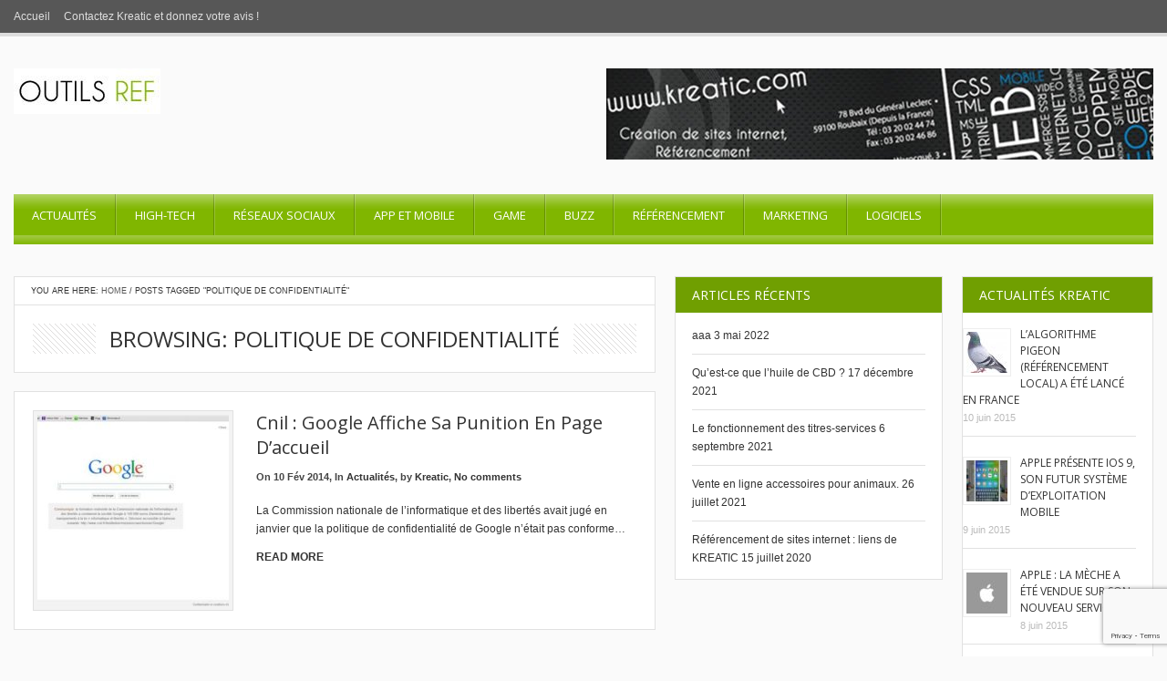

--- FILE ---
content_type: text/html; charset=UTF-8
request_url: https://www.outils-ref.com/tag/politique-de-confidentialite/
body_size: 9192
content:
<!DOCTYPE html> 
<html lang="fr-FR">
<head>
	<meta name="viewport" content="width=device-width, initial-scale=1.0, maximum-scale=1.0, user-scalable=0" />
	
	<!-- start favicon -->
	<link rel="icon" href="" type="image/x-icon" />
	
	<!-- start meta -->
	<meta http-equiv="Content-Type" content="text/html; charset=UTF-8" />
	
	<!-- start pingbacks -->
	<link rel="pingback" href="https://www.outils-ref.com/xmlrpc.php" />
		
	<!-- start googlefonts -->
	<link href='https://fonts.googleapis.com/css?family=Open+Sans:400,700&amp;subset=latin,latin-ext' rel='stylesheet' type='text/css'>
	
	<meta name='robots' content='index, follow, max-video-preview:-1, max-snippet:-1, max-image-preview:large' />

	<!-- This site is optimized with the Yoast SEO plugin v19.1 - https://yoast.com/wordpress/plugins/seo/ -->
	<title>Archives des politique de confidentialité - Blog d&#039;actualités web par KREATIC</title>
	<link rel="canonical" href="https://www.outils-ref.com/tag/politique-de-confidentialite/" />
	<meta property="og:locale" content="fr_FR" />
	<meta property="og:type" content="article" />
	<meta property="og:title" content="Archives des politique de confidentialité - Blog d&#039;actualités web par KREATIC" />
	<meta property="og:url" content="https://www.outils-ref.com/tag/politique-de-confidentialite/" />
	<meta property="og:site_name" content="Blog d&#039;actualités web par KREATIC" />
	<meta name="twitter:card" content="summary_large_image" />
	<script type="application/ld+json" class="yoast-schema-graph">{"@context":"https://schema.org","@graph":[{"@type":"WebSite","@id":"https://www.outils-ref.com/#website","url":"https://www.outils-ref.com/","name":"Blog d&#039;actualités web par KREATIC","description":"","potentialAction":[{"@type":"SearchAction","target":{"@type":"EntryPoint","urlTemplate":"https://www.outils-ref.com/?s={search_term_string}"},"query-input":"required name=search_term_string"}],"inLanguage":"fr-FR"},{"@type":"CollectionPage","@id":"https://www.outils-ref.com/tag/politique-de-confidentialite/#webpage","url":"https://www.outils-ref.com/tag/politique-de-confidentialite/","name":"Archives des politique de confidentialité - Blog d&#039;actualités web par KREATIC","isPartOf":{"@id":"https://www.outils-ref.com/#website"},"breadcrumb":{"@id":"https://www.outils-ref.com/tag/politique-de-confidentialite/#breadcrumb"},"inLanguage":"fr-FR","potentialAction":[{"@type":"ReadAction","target":["https://www.outils-ref.com/tag/politique-de-confidentialite/"]}]},{"@type":"BreadcrumbList","@id":"https://www.outils-ref.com/tag/politique-de-confidentialite/#breadcrumb","itemListElement":[{"@type":"ListItem","position":1,"name":"Accueil","item":"https://www.outils-ref.com/"},{"@type":"ListItem","position":2,"name":"politique de confidentialité"}]}]}</script>
	<!-- / Yoast SEO plugin. -->


<link rel='dns-prefetch' href='//platform-api.sharethis.com' />
<link rel='dns-prefetch' href='//www.google.com' />
<link rel='dns-prefetch' href='//s.w.org' />
<link rel="alternate" type="application/rss+xml" title="Blog d&#039;actualités web par KREATIC &raquo; Flux" href="https://www.outils-ref.com/feed/" />
<link rel="alternate" type="application/rss+xml" title="Blog d&#039;actualités web par KREATIC &raquo; Flux des commentaires" href="https://www.outils-ref.com/comments/feed/" />
<link rel="alternate" type="application/rss+xml" title="Blog d&#039;actualités web par KREATIC &raquo; Flux de l’étiquette politique de confidentialité" href="https://www.outils-ref.com/tag/politique-de-confidentialite/feed/" />
		<script type="text/javascript">
			window._wpemojiSettings = {"baseUrl":"https:\/\/s.w.org\/images\/core\/emoji\/13.1.0\/72x72\/","ext":".png","svgUrl":"https:\/\/s.w.org\/images\/core\/emoji\/13.1.0\/svg\/","svgExt":".svg","source":{"concatemoji":"https:\/\/www.outils-ref.com\/wp-includes\/js\/wp-emoji-release.min.js?ver=5.8"}};
			!function(e,a,t){var n,r,o,i=a.createElement("canvas"),p=i.getContext&&i.getContext("2d");function s(e,t){var a=String.fromCharCode;p.clearRect(0,0,i.width,i.height),p.fillText(a.apply(this,e),0,0);e=i.toDataURL();return p.clearRect(0,0,i.width,i.height),p.fillText(a.apply(this,t),0,0),e===i.toDataURL()}function c(e){var t=a.createElement("script");t.src=e,t.defer=t.type="text/javascript",a.getElementsByTagName("head")[0].appendChild(t)}for(o=Array("flag","emoji"),t.supports={everything:!0,everythingExceptFlag:!0},r=0;r<o.length;r++)t.supports[o[r]]=function(e){if(!p||!p.fillText)return!1;switch(p.textBaseline="top",p.font="600 32px Arial",e){case"flag":return s([127987,65039,8205,9895,65039],[127987,65039,8203,9895,65039])?!1:!s([55356,56826,55356,56819],[55356,56826,8203,55356,56819])&&!s([55356,57332,56128,56423,56128,56418,56128,56421,56128,56430,56128,56423,56128,56447],[55356,57332,8203,56128,56423,8203,56128,56418,8203,56128,56421,8203,56128,56430,8203,56128,56423,8203,56128,56447]);case"emoji":return!s([10084,65039,8205,55357,56613],[10084,65039,8203,55357,56613])}return!1}(o[r]),t.supports.everything=t.supports.everything&&t.supports[o[r]],"flag"!==o[r]&&(t.supports.everythingExceptFlag=t.supports.everythingExceptFlag&&t.supports[o[r]]);t.supports.everythingExceptFlag=t.supports.everythingExceptFlag&&!t.supports.flag,t.DOMReady=!1,t.readyCallback=function(){t.DOMReady=!0},t.supports.everything||(n=function(){t.readyCallback()},a.addEventListener?(a.addEventListener("DOMContentLoaded",n,!1),e.addEventListener("load",n,!1)):(e.attachEvent("onload",n),a.attachEvent("onreadystatechange",function(){"complete"===a.readyState&&t.readyCallback()})),(n=t.source||{}).concatemoji?c(n.concatemoji):n.wpemoji&&n.twemoji&&(c(n.twemoji),c(n.wpemoji)))}(window,document,window._wpemojiSettings);
		</script>
		<style type="text/css">
img.wp-smiley,
img.emoji {
	display: inline !important;
	border: none !important;
	box-shadow: none !important;
	height: 1em !important;
	width: 1em !important;
	margin: 0 .07em !important;
	vertical-align: -0.1em !important;
	background: none !important;
	padding: 0 !important;
}
</style>
	<link rel='stylesheet' id='wp-block-library-css'  href='https://www.outils-ref.com/wp-includes/css/dist/block-library/style.min.css?ver=5.8' type='text/css' media='all' />
<link rel='stylesheet' id='contact-form-7-css'  href='https://www.outils-ref.com/wp-content/plugins/contact-form-7/includes/css/styles.css?ver=5.5.3' type='text/css' media='all' />
<link rel='stylesheet' id='juiz_sps_styles-css'  href='https://www.outils-ref.com/wp-content/plugins/juiz-social-post-sharer/skins/1/style.min.css?ver=2.1.4' type='text/css' media='all' />
<link rel='stylesheet' id='rss-news-display.css-css'  href='https://www.outils-ref.com/wp-content/plugins/rss-news-display/rss-news-display.css?ver=5.8' type='text/css' media='all' />
<link rel='stylesheet' id='social-widget-css'  href='https://www.outils-ref.com/wp-content/plugins/social-media-widget/social_widget.css?ver=5.8' type='text/css' media='all' />
<link rel='stylesheet' id='style-css'  href='https://www.outils-ref.com/wp-content/themes/MagMan/style.css?ver=1.5' type='text/css' media='all' />
<link rel='stylesheet' id='reset-css'  href='https://www.outils-ref.com/wp-content/themes/MagMan/css/reset.css?ver=1.5' type='text/css' media='all' />
<link rel='stylesheet' id='layout-css'  href='https://www.outils-ref.com/wp-content/themes/MagMan/css/layout.css?ver=1.5' type='text/css' media='all' />
<link rel='stylesheet' id='classes-css'  href='https://www.outils-ref.com/wp-content/themes/MagMan/css/classes.css?ver=1.5' type='text/css' media='all' />
<link rel='stylesheet' id='shortcodes-css'  href='https://www.outils-ref.com/wp-content/themes/MagMan/css/shortcodes.css?ver=1.5' type='text/css' media='all' />
<link rel='stylesheet' id='prettyPhoto-css'  href='https://www.outils-ref.com/wp-content/themes/MagMan/css/prettyPhoto.css?ver=1.5' type='text/css' media='all' />
<link rel='stylesheet' id='nivoslider-css'  href='https://www.outils-ref.com/wp-content/themes/MagMan/css/nivoslider.css?ver=1.5' type='text/css' media='all' />
<link rel='stylesheet' id='wpcirrus-cloudStyle-css'  href='https://www.outils-ref.com/wp-content/plugins/wp-cirrus/cirrusCloud.css?ver=0.6.11' type='text/css' media='all' />
<script type='text/javascript' src='https://www.outils-ref.com/wp-content/plugins/wp-cirrus/wp_cirrus_gwt/wp_cirrus_gwt.nocache.js?ver=0.6.11' id='wpcirrus-cloudScript-js'></script>
<script type='text/javascript' src='https://www.outils-ref.com/wp-includes/js/jquery/jquery.min.js?ver=3.6.0' id='jquery-core-js'></script>
<script type='text/javascript' src='https://www.outils-ref.com/wp-includes/js/jquery/jquery-migrate.min.js?ver=3.3.2' id='jquery-migrate-js'></script>
<script type='text/javascript' src='https://www.outils-ref.com/wp-content/plugins/rss-news-display/js/jquery.cycle.all.min.js?ver=5.8' id='jquery.cycle.all.min-js'></script>
<script type='text/javascript' src='https://www.outils-ref.com/wp-content/themes/MagMan/js/jquery.prettyPhoto.js?ver=5.8' id='kk-prettyPhoto-js'></script>
<script type='text/javascript' src='https://www.outils-ref.com/wp-content/themes/MagMan/js/jquery.easing.min.js?ver=5.8' id='kk-easing-js'></script>
<script type='text/javascript' src='https://www.outils-ref.com/wp-content/themes/MagMan/js/jquery.nivo.slider.js?ver=5.8' id='kk-nivoslider-js'></script>
<script type='text/javascript' src='https://www.outils-ref.com/wp-content/themes/MagMan/js/jquery.scroll.min.js?ver=5.8' id='kk-scroll-js'></script>
<script type='text/javascript' src='https://www.outils-ref.com/wp-content/themes/MagMan/js/jquery.floatobject-1.4.js?ver=5.8' id='kk-float-js'></script>
<script type='text/javascript' src='https://www.outils-ref.com/wp-content/themes/MagMan/js/jquery.custom.js?ver=5.8' id='kk-custom-js'></script>
<script type='text/javascript' src='https://www.outils-ref.com/wp-content/themes/MagMan/js/jquery.mobilemenu.js?ver=5.8' id='kk-mobilemenu-js'></script>
<script type='text/javascript' src='//platform-api.sharethis.com/js/sharethis.js#product=ga&#038;property=5f0ee7b207173c00125311e2' id='googleanalytics-platform-sharethis-js'></script>
<link rel="https://api.w.org/" href="https://www.outils-ref.com/wp-json/" /><link rel="alternate" type="application/json" href="https://www.outils-ref.com/wp-json/wp/v2/tags/656" /><link rel="EditURI" type="application/rsd+xml" title="RSD" href="https://www.outils-ref.com/xmlrpc.php?rsd" />
<link rel="wlwmanifest" type="application/wlwmanifest+xml" href="https://www.outils-ref.com/wp-includes/wlwmanifest.xml" /> 
<meta name="generator" content="WordPress 5.8" />

	<!-- begin gallery scripts -->
    <link rel="stylesheet" href="https://www.outils-ref.com/wp-content/plugins/featured-content-gallery/css/jd.gallery.css.php" type="text/css" media="screen" charset="utf-8"/>
	<link rel="stylesheet" href="https://www.outils-ref.com/wp-content/plugins/featured-content-gallery/css/jd.gallery.css" type="text/css" media="screen" charset="utf-8"/>
	<script type="text/javascript" src="https://www.outils-ref.com/wp-content/plugins/featured-content-gallery/scripts/mootools.v1.11.js"></script>
	<script type="text/javascript" src="https://www.outils-ref.com/wp-content/plugins/featured-content-gallery/scripts/jd.gallery.js.php"></script>
	<script type="text/javascript" src="https://www.outils-ref.com/wp-content/plugins/featured-content-gallery/scripts/jd.gallery.transitions.js"></script>
	<!-- end gallery scripts -->
<link rel='stylesheet' href='https://www.outils-ref.com/wp-content/plugins/youtube-sidebar-widget/style.css' /><style type='text/css'>
  /* fonts */
  body{
    font-family: Arial;
    font-size: 12px;
	color: ;
	background-color: ;
}
  h1{font-size: 24px;}
  h2{font-size: 20px;}
  h3{font-size: 18px;}
  h4{font-size: 16px;}
  h5, #wp-calendar caption{font-size: 14px;}
  h6{font-size: 12px;}

/* colors */

.bottom-header, .nav-top-wrapper .nav-top li .sub-menu, .nav-top-wrapper .nav-top li .sub-menu li ul, .nav-top-wrapper .select-menu {
	background-color: #80b600;
}

.homepage a, .content-wrapper .article a, h2 a, .homepage h5 a, #expand-btn, .content-area a, .single .author-wrapper a, .single .related-wrapper a, .single #comments-wrapper a, #sidebar-right .widget a {
	color: ;
}  

.homepage a:hover, .content-wrapper .article a:hover, h2 a:hover, .homepage h5 a:hover, #expand-btn:hover, .content-area a:hover, .single .author-wrapper a:hover, .single .related-wrapper a:hover, .single #comments-wrapper a:hover, #sidebar-right .widget a:hover {
	color: ;
}  

#sidebar-right .tab_widget .tabs ul.nav li.ui-tabs-active a, #sidebar-right .tab_widget .tabs ul.nav li.ui-tabs-selected a, #sidebar-right .tab_widget .tabs ul.nav li.ui-corner-top a:hover, #sidebar-right .wg-bg, #sidebar-right #wp-calendar caption {
	background-color: ;
}

.top-header, .top-header-menu .sub-menu, .top-header-menu .select-menu-top {
	background-color: ;
}

.nav-top-wrapper .nav-top li a, .nav-top-wrapper .nav-top li .sub-menu li a {
	color:  ;
}

.top-header-menu ul li a, .top-header-menu {
	color:  ;
}

#sidebar-right .wg-bg, #wp-calendar caption, #sidebar-right .tab_widget .tabs ul.nav li.ui-tabs-active a, #sidebar-right .tab_widget .tabs ul.nav li.ui-tabs-selected a, #sidebar-right .tab_widget .tabs ul.nav li a:hover {
	color:  ;
}

.nivo-directionNav a {
	background-color:  ;
}

.nivo-directionNav a:hover {
	background-color:  ;
}

.cat-tip a {
	background-color:  ;
}
 
.img-thumb img:hover, .related-content img:hover, .block-big  .block-image img:hover, .tab-img img:hover, .block-small .block-image img:hover {
	background-color: ;
} 

.read-more, #submit, #searchform #searchsubmit, .article .pagenav a, .pagenav a, .pagenav .pages, .feedback .submit {
	background-color: ;
}

.footer-wrapper {
	background-color: ;
}

.footer a {
	color:  ;
}

.bottom-footer {
	background-color: ;
}

.bottom-footer a, #scrollto {
	color:  ;
}

.bottom-footer, .copywrap {
	color:  ;
}

.footer, .footer #wp-calendar > tbody > tr > td {
	color:  ;
}
  

   /* custom css */
  </style><script type="text/javascript">
jQuery(function() {
  
	if (jQuery().nivoSlider) {
		jQuery('#slider').nivoSlider({
			effect: 'random',
			slices: 10,
			boxCols: 6,
			boxRows: 4,
			animSpeed: 800,
			pauseTime: 3000,
			controlNavThumbs : true,
			controlNavThumbsFromRel : true,
			directionNav : true,
			directionNavHide : false,
			afterLoad : function () {
				var $height = jQuery('#slider').height();
				var $slider = jQuery('#slider img');
				$slider.css('opacity', 0);
				jQuery('#slider-featured').css('height', '0');
				jQuery('#preloader').fadeOut(500, function () {
					$slider.animate({
						'opacity' : 1
					}, 1000);
					jQuery('#slider-featured').animate({
						'height' : $height
					}, 750, function () {
						jQuery('#slider-featured').css('height', '');
					});
					
				});
				//jQuery(' .nivo-caption h2, .nivo-caption p').animate({left:0}, 500);
			},
			beforeChange: function(){
				var _stop = jQuery.fn.stop;
				jQuery.fn.stop = function() {return this};
				setTimeout(function(){jQuery.fn.stop = _stop},0);
				//jQuery('.nivo-caption h2, .nivo-caption p').animate({left:500}, 500, 'easeInBack');
			},
			afterChange: function(){
				//jQuery('.nivo-caption h2, .nivo-caption p').animate({left:0}, 500, 'easeOutBack');

			}
		});
	}
	
	//jQuery('.nivo-caption h2, .nivo-caption p ').css('left',500 + 'px');
	
	//jQuery('#slider').data('nivoslider').stop();
	
	
	// prettyPhoto image box
  
	jQuery("a[class^='prettyPhoto']").prettyPhoto();
	jQuery("a[rel='prettyPhoto'], a.prettyPhoto, a.hover, a")
	.mouseenter(function () {
		jQuery(this).find(".zoom").stop().css({
			opacity : 0
		}).animate({
			opacity : '0.8'
		}, 300);
		this.style.filter = ""
	})
	.mouseleave(function () {
		jQuery(this).find(".zoom").stop().animate({
			opacity : 0
		}, 300)
	});
	jQuery("a[rel='prettyPhoto'], a.prettyPhoto")
	.prettyPhoto();
	jQuery("a[rel='prettyPhoto'].video, a.prettyPhoto.video")
	.prettyPhoto({
		iframe : true,
		innerWidth : '640px',
		innerHeight : '390px'
	});
	jQuery(".preload img").css({
		opacity : 1
	}).one('load', function () {
		jQuery(this).animate({
			opacity : 1
		}, 1200).parents(".preload").css('background-image', 'none');
	}).each(function () {
		if (this.complete)
			jQuery(this).stop().css({
				opacity : 1
			}).parents(".preload").css('background-image', 'none');
	});

  
  jQuery("a[rel^='prettyPhoto']").prettyPhoto({
            animationSpeed: 'normal',
            opacity: 0.4,
            counter_separator_label: '/', 
			            theme: 'dark_rounded' 
        });
  
	// feedback form handling
	jQuery(".feedback :input").each(function () {
		if (this.type == 'text' || this.type == 'textarea') {
			if (!jQuery(this).attr('title').length)
				return false;
			
			jQuery(this).val(jQuery(this).attr('title'));
			jQuery(this)
			.focus(function () {
				if (jQuery(this).val() == jQuery(this).attr('title'))
					jQuery(this).val('');
			})
			.blur(function () {
				if (jQuery(this).val() == '' || jQuery(this).val() == jQuery(this).attr('title'))
					jQuery(this).val(jQuery(this).attr('title'));
			});
		}
	})
	function clear_form(form) {
		jQuery(form).find(':input').each(function () {
			switch (this.type) {
			case 'password':
			case 'select-multiple':
			case 'select-one':
			case 'text':
			case 'textarea':
				jQuery(this).val('');
				break;
			case 'checkbox':
			case 'radio':
				this.checked = false;
				break;
			}
		});
	}
	jQuery(".feedback .form-submit .submit").live("click", function (e) {
		var form = jQuery(this).parent().parent();
		var to = form.find(".to").val();
		var name = form.find(".name").val();
		var email = form.find(".email").val();
		var message = form.find(".message").val();
		
		if (!name.length || !email.length || name == form.find(".name").attr('title') || email == form.find(".email").attr('title')) {
			jQuery(".feedback .alert").text("Please input your Name and Email first");
			return false;
		}

		
		var ajax_url = 'https://www.outils-ref.com/wp-admin/admin-ajax.php';
		var data = {
		  action: 'of_ajax_feedback_action',
		  to: to,
		  name: name,
		  email: email,
		  message: message
		};
		jQuery.post(ajax_url, data, function(response){
		  jQuery(".feedback .alert").text("Merci, votre message a bien été envoyé!");
		  clear_form(form);
		});

		return false;
	  })
}); 	
</script><script>
(function() {
	(function (i, s, o, g, r, a, m) {
		i['GoogleAnalyticsObject'] = r;
		i[r] = i[r] || function () {
				(i[r].q = i[r].q || []).push(arguments)
			}, i[r].l = 1 * new Date();
		a = s.createElement(o),
			m = s.getElementsByTagName(o)[0];
		a.async = 1;
		a.src = g;
		m.parentNode.insertBefore(a, m)
	})(window, document, 'script', 'https://google-analytics.com/analytics.js', 'ga');

	ga('create', 'UA-38511439-2', 'auto');
			ga('send', 'pageview');
	})();
</script>
    
</head>

<body data-rsssl=1 class="archive tag tag-politique-de-confidentialite tag-656 chrome" >

<div id="fb-root"></div>
<script>(function(d, s, id) {
  var js, fjs = d.getElementsByTagName(s)[0];
  if (d.getElementById(id)) return;
  js = d.createElement(s); js.id = id;
  js.src = "//connect.facebook.net/en_US/all.js#xfbml=1";
  fjs.parentNode.insertBefore(js, fjs);
}(document, 'script', 'facebook-jssdk'));</script>

<!-- start button back to top -->
<div class="totop">
	<img alt="" title="Scroll To Top" src="https://www.outils-ref.com/wp-content/themes/MagMan/i/totop.png" />
</div>
<!-- end button back to top -->

<!-- start main wrapper -->
<div class="main-wrapper">
	<div class="header-wrapper">
		<div class="top-header">
			<div class="top-header-menu">
			<ul id="menu-haut" class="nav-head-top"><li id="menu-item-3345" class="menu-item menu-item-type-custom menu-item-object-custom menu-item-home menu-item-3345"><a href="https://www.outils-ref.com/">Accueil</a></li>
<li id="menu-item-3344" class="menu-item menu-item-type-post_type menu-item-object-page menu-item-3344"><a title="Contactez Kreatic !" href="https://www.outils-ref.com/contactez-nous/">Contactez Kreatic et donnez votre avis !</a></li>
</ul>			<ul class="social">
																														</ul>
			</div>
		</div>
		
				
		<div class="header">
			<div class="logo-adv">
				<!-- start logo -->
				<div  class="logo"><a href="https://www.outils-ref.com" title="Blog d&#039;actualités web par KREATIC - "><img src="https://www.outils-ref.com/wp-content/uploads/2016/03/kreatic.jpg" alt="Blog d&#039;actualités web par KREATIC" /></a></div>
				<!-- end logo -->
				
				<!-- start banner -->
				 
				<div class="top-ads">
					<div class="widget magman_widget_text" id="magman_widget_text-2">			<div class="textwidget"><img src="https://www.outils-ref.com/wp-content/uploads/2015/05/slide-kreatic.jpg" alt="Kreatic : création de site" title="creation de site nord"/></div>
		</div>				</div>
								<!-- end banner -->
			</div>
			<div class="bottom-header">
				<!-- start nav -->
				<div class="nav-top-wrapper">
					<ul id="menu-menu-principal" class="nav-top"><li id="menu-item-21" class="menu-item menu-item-type-taxonomy menu-item-object-category menu-item-21"><a href="https://www.outils-ref.com/kreatic/actualite/">Actualités</a></li>
<li id="menu-item-822" class="menu-item menu-item-type-taxonomy menu-item-object-category menu-item-822"><a href="https://www.outils-ref.com/kreatic/high-tech/">High-Tech</a></li>
<li id="menu-item-11" class="menu-item menu-item-type-taxonomy menu-item-object-category menu-item-11"><a href="https://www.outils-ref.com/kreatic/reseaux-sociaux/">Réseaux Sociaux</a></li>
<li id="menu-item-1546" class="menu-item menu-item-type-taxonomy menu-item-object-category menu-item-1546"><a href="https://www.outils-ref.com/kreatic/mobile-et-applications/">App et Mobile</a></li>
<li id="menu-item-1547" class="menu-item menu-item-type-taxonomy menu-item-object-category menu-item-1547"><a href="https://www.outils-ref.com/kreatic/jeux-videos-et-consoles/">Game</a></li>
<li id="menu-item-8" class="menu-item menu-item-type-taxonomy menu-item-object-category menu-item-8"><a href="https://www.outils-ref.com/kreatic/buzz/">Buzz</a></li>
<li id="menu-item-10" class="menu-item menu-item-type-taxonomy menu-item-object-category menu-item-10"><a href="https://www.outils-ref.com/kreatic/referencement/">Référencement</a></li>
<li id="menu-item-13" class="menu-item menu-item-type-taxonomy menu-item-object-category menu-item-13"><a href="https://www.outils-ref.com/kreatic/marketing/">Marketing</a></li>
<li id="menu-item-12" class="menu-item menu-item-type-taxonomy menu-item-object-category menu-item-12"><a href="https://www.outils-ref.com/kreatic/logiciel/">Logiciels</a></li>
</ul>				</div>
				<!-- end nav -->
			</div>
		</div>
		
	</div>

<!-- start content -->
<div class="main clearfix">

<div class="content-wrapper">
  <div class="breadcrumb">You are here:&nbsp;<a href="https://www.outils-ref.com">Home</a> &#47; <span class="current">Posts tagged "politique de confidentialité"</span></div><div class="title-wrapper">
   		<h1 class="hm-title"><span>Browsing: politique de confidentialité</span></h1>
	</div>

	<div class="article">
		  
<div id="post-1031" class="content-area post-1031 post type-post status-publish format-standard has-post-thumbnail hentry category-actualite tag-cnil tag-google tag-politique-de-confidentialite tag-punition"">
	<div class='img-thumb'><a rel='' title='Cnil : Google affiche sa punition en page d&rsquo;accueil' href='https://www.outils-ref.com/cnil-google-punition-page-daccueil/'><img title="Cnil : Google affiche sa punition en page d&rsquo;accueil" alt="Cnil : Google affiche sa punition en page d&rsquo;accueil" class="post-image" src="https://www.outils-ref.com/wp-content/uploads/2014/02/article_google-210x210.jpg"></a></div>					<div class="blog-title">
				<h2><a href="https://www.outils-ref.com/cnil-google-punition-page-daccueil/">Cnil : Google affiche sa punition en page d&rsquo;accueil</a></h2>
								
			</div>
			
			<div class="post-info">
				<em>
					On 10 Fév 2014, In <a href="https://www.outils-ref.com/kreatic/actualite/" rel="category tag">Actualités</a>, by <a href="https://www.outils-ref.com/author/admina/" title="Articles par Kreatic" rel="author">Kreatic</a>, <a href="https://www.outils-ref.com/cnil-google-punition-page-daccueil/#respond">No comments</a>
				</em>
			</div>
		<div class="post-entry">
		<p>La Commission nationale de l&rsquo;informatique et des libertés avait jugé en janvier que la politique de confidentialité de Google n’était pas conforme… </p>
		<br/>
		<a class="bold" href="https://www.outils-ref.com/cnil-google-punition-page-daccueil/">Read More</a>
	</div>

</div>
    	

	</div>
    
</div>
  
<div id="sidebar-right">
	
	 
	<div id="inner-right">
		<style>
.rpwe-block ul{list-style:none!important;margin-left:0!important;padding-left:0!important;}.rpwe-block li{border-bottom:1px solid #eee;margin-bottom:10px;padding-bottom:10px;list-style-type: none;}.rpwe-block a{display:inline!important;text-decoration:none;}.rpwe-block h3{background:none!important;clear:none;margin-bottom:0!important;margin-top:0!important;font-weight:400;font-size:12px!important;line-height:1.5em;}.rpwe-thumb{border:1px solid #EEE!important;box-shadow:none!important;margin:2px 10px 2px 0;padding:3px!important;}.rpwe-summary{font-size:12px;}.rpwe-time{color:#bbb;font-size:11px;}.rpwe-comment{color:#bbb;font-size:11px;padding-left:5px;}.rpwe-alignleft{display:inline;float:left;}.rpwe-alignright{display:inline;float:right;}.rpwe-aligncenter{display:block;margin-left: auto;margin-right: auto;}.rpwe-clearfix:before,.rpwe-clearfix:after{content:"";display:table !important;}.rpwe-clearfix:after{clear:both;}.rpwe-clearfix{zoom:1;}
</style>
	<div class="widget rpwe_widget recent-posts-extended" id="rpwe_widget-2"><div class="wg-bg"><h5>Actualités Kreatic</h5></div><div  class="rpwe-block "><ul class="rpwe-ul"><li class="rpwe-li rpwe-clearfix"><a class="rpwe-img" href="https://www.outils-ref.com/lalgorithme-pigeon-referencement-local-lance-france/"  rel="bookmark"><img class="rpwe-alignleft rpwe-thumb" src="https://www.outils-ref.com/wp-content/uploads/2015/06/pigeon-45x45.jpg" alt="L&rsquo;algorithme Pigeon (référencement local) a été lancé en France"></a><h3 class="rpwe-title"><a href="https://www.outils-ref.com/lalgorithme-pigeon-referencement-local-lance-france/" title="Lien vers L&rsquo;algorithme Pigeon (référencement local) a été lancé en France" rel="bookmark">L&rsquo;algorithme Pigeon (référencement local) a été lancé en France</a></h3><time class="rpwe-time published" datetime="2015-06-10T08:32:10+01:00">10 juin 2015</time></li><li class="rpwe-li rpwe-clearfix"><a class="rpwe-img" href="https://www.outils-ref.com/apple-presente-ios-9-futur-systeme-dexploitation-mobile/"  rel="bookmark"><img class="rpwe-alignleft rpwe-thumb" src="https://www.outils-ref.com/wp-content/uploads/2015/06/siri-apple-ios-9-45x45.jpg" alt="Apple présente iOS 9, son futur système d&rsquo;exploitation mobile"></a><h3 class="rpwe-title"><a href="https://www.outils-ref.com/apple-presente-ios-9-futur-systeme-dexploitation-mobile/" title="Lien vers Apple présente iOS 9, son futur système d&rsquo;exploitation mobile" rel="bookmark">Apple présente iOS 9, son futur système d&rsquo;exploitation mobile</a></h3><time class="rpwe-time published" datetime="2015-06-09T08:34:13+01:00">9 juin 2015</time></li><li class="rpwe-li rpwe-clearfix"><a class="rpwe-img" href="https://www.outils-ref.com/apple-meche-ete-vendue-nouveau-service/"  rel="bookmark"><img class="rpwe-alignleft rpwe-thumb" src="https://www.outils-ref.com/wp-content/uploads/2015/06/apple-45x45.jpg" alt="Apple : la mèche a été vendue sur son nouveau service"></a><h3 class="rpwe-title"><a href="https://www.outils-ref.com/apple-meche-ete-vendue-nouveau-service/" title="Lien vers Apple : la mèche a été vendue sur son nouveau service" rel="bookmark">Apple : la mèche a été vendue sur son nouveau service</a></h3><time class="rpwe-time published" datetime="2015-06-08T13:24:43+01:00">8 juin 2015</time></li><li class="rpwe-li rpwe-clearfix"><a class="rpwe-img" href="https://www.outils-ref.com/facebook-annonce-facebook-lite-version-allegee-android/"  rel="bookmark"><img class="rpwe-alignleft rpwe-thumb" src="https://www.outils-ref.com/wp-content/uploads/2015/06/Facebook-Lite-Application-Android-45x45.jpg" alt="Facebook annonce Facebook Lite, une version allégée du réseau social sur Android"></a><h3 class="rpwe-title"><a href="https://www.outils-ref.com/facebook-annonce-facebook-lite-version-allegee-android/" title="Lien vers Facebook annonce Facebook Lite, une version allégée du réseau social sur Android" rel="bookmark">Facebook annonce Facebook Lite, une version allégée du réseau social sur Android</a></h3><time class="rpwe-time published" datetime="2015-06-05T08:24:58+01:00">5 juin 2015</time></li><li class="rpwe-li rpwe-clearfix"><a class="rpwe-img" href="https://www.outils-ref.com/compute-stick-pc-dintel-pese-que-38-grammes/"  rel="bookmark"><img class="rpwe-alignleft rpwe-thumb" src="https://www.outils-ref.com/wp-content/uploads/2015/06/compute-stick-intel-45x45.jpg" alt="Compute Stick: Le PC d’Intel qui ne pèse que 38 grammes"></a><h3 class="rpwe-title"><a href="https://www.outils-ref.com/compute-stick-pc-dintel-pese-que-38-grammes/" title="Lien vers Compute Stick: Le PC d’Intel qui ne pèse que 38 grammes" rel="bookmark">Compute Stick: Le PC d’Intel qui ne pèse que 38 grammes</a></h3><time class="rpwe-time published" datetime="2015-06-04T15:31:23+01:00">4 juin 2015</time></li></ul></div><!-- Generated by http://wordpress.org/plugins/recent-posts-widget-extended/ --></div> 
	</div>
		
	 
	<div id="inner-left">
		
		<div class="widget widget_recent_entries" id="recent-posts-5">
		<div class="wg-bg"><h5>Articles récents</h5></div>
		<ul>
											<li>
					<a href="https://www.outils-ref.com/aaa/">aaa</a>
											<span class="post-date">3 mai 2022</span>
									</li>
											<li>
					<a href="https://www.outils-ref.com/quest-ce-que-lhuile-de-cbd/">Qu&rsquo;est-ce que l&rsquo;huile de CBD ?</a>
											<span class="post-date">17 décembre 2021</span>
									</li>
											<li>
					<a href="https://www.outils-ref.com/les-questions-concernant-les-titres-services/">Le fonctionnement des titres-services</a>
											<span class="post-date">6 septembre 2021</span>
									</li>
											<li>
					<a href="https://www.outils-ref.com/le-marche-des-accessoires-pour-animaux-de-compagnie-en-ligne/">Vente en ligne accessoires pour animaux.</a>
											<span class="post-date">26 juillet 2021</span>
									</li>
											<li>
					<a href="https://www.outils-ref.com/referencement-de-sites-internet-liens-de-kreatic/">Référencement de sites internet : liens de KREATIC</a>
											<span class="post-date">15 juillet 2020</span>
									</li>
					</ul>

		</div> 
	</div>
		
</div>
  
  </div>
<!-- end content -->
<div class="clearfix"></div>
<!-- srart footer -->
<div class="footer-wrapper clearfix">

	</div>

<div class="bottom-footer clearfix">
	<div class="bottom-footer-wrapper">
	<!-- srart copywrap -->
	<div class="copywrap clearfix">
		Copyright © 2019 KREATIC VIDEO Thomas DELAERE - Hélène COPPE	</div>
	<!-- end copywrap -->

	<!-- srart footer menu -->
	<div class="scroll">
		<span id="scrollto">&uarr;&nbsp;Scroll to top</span>
	</div>
	
	<div class="footer-links">
			</div>
	<!-- end footer menu -->
	</div>
</div>
<!-- end footer --> 

</div> 
<!-- end main wrapper -->
<script type='text/javascript' src='https://www.outils-ref.com/wp-content/plugins/youtube-sidebar-widget/script.js'></script><script type='text/javascript' src='https://www.outils-ref.com/wp-includes/js/dist/vendor/regenerator-runtime.min.js?ver=0.13.7' id='regenerator-runtime-js'></script>
<script type='text/javascript' src='https://www.outils-ref.com/wp-includes/js/dist/vendor/wp-polyfill.min.js?ver=3.15.0' id='wp-polyfill-js'></script>
<script type='text/javascript' id='contact-form-7-js-extra'>
/* <![CDATA[ */
var wpcf7 = {"api":{"root":"https:\/\/www.outils-ref.com\/wp-json\/","namespace":"contact-form-7\/v1"}};
/* ]]> */
</script>
<script type='text/javascript' src='https://www.outils-ref.com/wp-content/plugins/contact-form-7/includes/js/index.js?ver=5.5.3' id='contact-form-7-js'></script>
<script type='text/javascript' id='juiz_sps_scripts-js-extra'>
/* <![CDATA[ */
var jsps = {"modalLoader":"<img src=\"https:\/\/www.outils-ref.com\/wp-content\/plugins\/juiz-social-post-sharer\/assets\/img\/loader.svg\" height=\"22\" width=\"22\" alt=\"\">","modalEmailTitle":"Partager par e-mail","modalEmailInfo":"Promis, les e-mails ne sont pas stock\u00e9s\u00a0!","modalEmailNonce":"96bda19da1","clickCountNonce":"6fe092e335","getCountersNonce":"a0aab5977d","ajax_url":"https:\/\/www.outils-ref.com\/wp-admin\/admin-ajax.php","modalEmailName":"Votre nom","modalEmailYourEmail":"Votre e-mail","modalEmailFriendEmail":"E-mail de destinataire(s)","modalEmailMessage":"Message personnel","modalEmailOptional":"optionnel","modalEmailMsgInfo":"Un lien vers l\u2019article est ajout\u00e9 automatiquement au message.","modalEmailSubmit":"Envoyer ce post","modalRecipientNb":"1 destinataire","modalRecipientNbs":"{number} destinataires","modalEmailFooter":"Service gratuit par <a href=\"https:\/\/wordpress.org\/plugins\/juiz-social-post-sharer\/\" target=\"_blank\">Nobs \u2022 Share Plugin<\/a>","modalClose":"Fermer","modalErrorGeneric":"D\u00e9sol\u00e9 on dirait que nous avons une erreur de notre c\u00f4t\u00e9\u2026"};
/* ]]> */
</script>
<script defer type='text/javascript' src='https://www.outils-ref.com/wp-content/plugins/juiz-social-post-sharer/assets/js/juiz-social-post-sharer.min.js?ver=2.1.4' id='juiz_sps_scripts-js'></script>
<script type='text/javascript' src='https://www.outils-ref.com/wp-includes/js/jquery/ui/core.min.js?ver=1.12.1' id='jquery-ui-core-js'></script>
<script type='text/javascript' src='https://www.outils-ref.com/wp-includes/js/jquery/ui/tabs.min.js?ver=1.12.1' id='jquery-ui-tabs-js'></script>
<script type='text/javascript' src='https://www.google.com/recaptcha/api.js?render=6LeaOIMUAAAAAJlwwOyqZlD1R8yy3tdwtzB2sDgE&#038;ver=3.0' id='google-recaptcha-js'></script>
<script type='text/javascript' id='wpcf7-recaptcha-js-extra'>
/* <![CDATA[ */
var wpcf7_recaptcha = {"sitekey":"6LeaOIMUAAAAAJlwwOyqZlD1R8yy3tdwtzB2sDgE","actions":{"homepage":"homepage","contactform":"contactform"}};
/* ]]> */
</script>
<script type='text/javascript' src='https://www.outils-ref.com/wp-content/plugins/contact-form-7/modules/recaptcha/index.js?ver=5.5.3' id='wpcf7-recaptcha-js'></script>
<script type='text/javascript' src='https://www.outils-ref.com/wp-includes/js/wp-embed.min.js?ver=5.8' id='wp-embed-js'></script>
</body>
</html>

--- FILE ---
content_type: text/html; charset=utf-8
request_url: https://www.google.com/recaptcha/api2/anchor?ar=1&k=6LeaOIMUAAAAAJlwwOyqZlD1R8yy3tdwtzB2sDgE&co=aHR0cHM6Ly93d3cub3V0aWxzLXJlZi5jb206NDQz&hl=en&v=PoyoqOPhxBO7pBk68S4YbpHZ&size=invisible&anchor-ms=20000&execute-ms=30000&cb=4zfg4ps2iku
body_size: 48696
content:
<!DOCTYPE HTML><html dir="ltr" lang="en"><head><meta http-equiv="Content-Type" content="text/html; charset=UTF-8">
<meta http-equiv="X-UA-Compatible" content="IE=edge">
<title>reCAPTCHA</title>
<style type="text/css">
/* cyrillic-ext */
@font-face {
  font-family: 'Roboto';
  font-style: normal;
  font-weight: 400;
  font-stretch: 100%;
  src: url(//fonts.gstatic.com/s/roboto/v48/KFO7CnqEu92Fr1ME7kSn66aGLdTylUAMa3GUBHMdazTgWw.woff2) format('woff2');
  unicode-range: U+0460-052F, U+1C80-1C8A, U+20B4, U+2DE0-2DFF, U+A640-A69F, U+FE2E-FE2F;
}
/* cyrillic */
@font-face {
  font-family: 'Roboto';
  font-style: normal;
  font-weight: 400;
  font-stretch: 100%;
  src: url(//fonts.gstatic.com/s/roboto/v48/KFO7CnqEu92Fr1ME7kSn66aGLdTylUAMa3iUBHMdazTgWw.woff2) format('woff2');
  unicode-range: U+0301, U+0400-045F, U+0490-0491, U+04B0-04B1, U+2116;
}
/* greek-ext */
@font-face {
  font-family: 'Roboto';
  font-style: normal;
  font-weight: 400;
  font-stretch: 100%;
  src: url(//fonts.gstatic.com/s/roboto/v48/KFO7CnqEu92Fr1ME7kSn66aGLdTylUAMa3CUBHMdazTgWw.woff2) format('woff2');
  unicode-range: U+1F00-1FFF;
}
/* greek */
@font-face {
  font-family: 'Roboto';
  font-style: normal;
  font-weight: 400;
  font-stretch: 100%;
  src: url(//fonts.gstatic.com/s/roboto/v48/KFO7CnqEu92Fr1ME7kSn66aGLdTylUAMa3-UBHMdazTgWw.woff2) format('woff2');
  unicode-range: U+0370-0377, U+037A-037F, U+0384-038A, U+038C, U+038E-03A1, U+03A3-03FF;
}
/* math */
@font-face {
  font-family: 'Roboto';
  font-style: normal;
  font-weight: 400;
  font-stretch: 100%;
  src: url(//fonts.gstatic.com/s/roboto/v48/KFO7CnqEu92Fr1ME7kSn66aGLdTylUAMawCUBHMdazTgWw.woff2) format('woff2');
  unicode-range: U+0302-0303, U+0305, U+0307-0308, U+0310, U+0312, U+0315, U+031A, U+0326-0327, U+032C, U+032F-0330, U+0332-0333, U+0338, U+033A, U+0346, U+034D, U+0391-03A1, U+03A3-03A9, U+03B1-03C9, U+03D1, U+03D5-03D6, U+03F0-03F1, U+03F4-03F5, U+2016-2017, U+2034-2038, U+203C, U+2040, U+2043, U+2047, U+2050, U+2057, U+205F, U+2070-2071, U+2074-208E, U+2090-209C, U+20D0-20DC, U+20E1, U+20E5-20EF, U+2100-2112, U+2114-2115, U+2117-2121, U+2123-214F, U+2190, U+2192, U+2194-21AE, U+21B0-21E5, U+21F1-21F2, U+21F4-2211, U+2213-2214, U+2216-22FF, U+2308-230B, U+2310, U+2319, U+231C-2321, U+2336-237A, U+237C, U+2395, U+239B-23B7, U+23D0, U+23DC-23E1, U+2474-2475, U+25AF, U+25B3, U+25B7, U+25BD, U+25C1, U+25CA, U+25CC, U+25FB, U+266D-266F, U+27C0-27FF, U+2900-2AFF, U+2B0E-2B11, U+2B30-2B4C, U+2BFE, U+3030, U+FF5B, U+FF5D, U+1D400-1D7FF, U+1EE00-1EEFF;
}
/* symbols */
@font-face {
  font-family: 'Roboto';
  font-style: normal;
  font-weight: 400;
  font-stretch: 100%;
  src: url(//fonts.gstatic.com/s/roboto/v48/KFO7CnqEu92Fr1ME7kSn66aGLdTylUAMaxKUBHMdazTgWw.woff2) format('woff2');
  unicode-range: U+0001-000C, U+000E-001F, U+007F-009F, U+20DD-20E0, U+20E2-20E4, U+2150-218F, U+2190, U+2192, U+2194-2199, U+21AF, U+21E6-21F0, U+21F3, U+2218-2219, U+2299, U+22C4-22C6, U+2300-243F, U+2440-244A, U+2460-24FF, U+25A0-27BF, U+2800-28FF, U+2921-2922, U+2981, U+29BF, U+29EB, U+2B00-2BFF, U+4DC0-4DFF, U+FFF9-FFFB, U+10140-1018E, U+10190-1019C, U+101A0, U+101D0-101FD, U+102E0-102FB, U+10E60-10E7E, U+1D2C0-1D2D3, U+1D2E0-1D37F, U+1F000-1F0FF, U+1F100-1F1AD, U+1F1E6-1F1FF, U+1F30D-1F30F, U+1F315, U+1F31C, U+1F31E, U+1F320-1F32C, U+1F336, U+1F378, U+1F37D, U+1F382, U+1F393-1F39F, U+1F3A7-1F3A8, U+1F3AC-1F3AF, U+1F3C2, U+1F3C4-1F3C6, U+1F3CA-1F3CE, U+1F3D4-1F3E0, U+1F3ED, U+1F3F1-1F3F3, U+1F3F5-1F3F7, U+1F408, U+1F415, U+1F41F, U+1F426, U+1F43F, U+1F441-1F442, U+1F444, U+1F446-1F449, U+1F44C-1F44E, U+1F453, U+1F46A, U+1F47D, U+1F4A3, U+1F4B0, U+1F4B3, U+1F4B9, U+1F4BB, U+1F4BF, U+1F4C8-1F4CB, U+1F4D6, U+1F4DA, U+1F4DF, U+1F4E3-1F4E6, U+1F4EA-1F4ED, U+1F4F7, U+1F4F9-1F4FB, U+1F4FD-1F4FE, U+1F503, U+1F507-1F50B, U+1F50D, U+1F512-1F513, U+1F53E-1F54A, U+1F54F-1F5FA, U+1F610, U+1F650-1F67F, U+1F687, U+1F68D, U+1F691, U+1F694, U+1F698, U+1F6AD, U+1F6B2, U+1F6B9-1F6BA, U+1F6BC, U+1F6C6-1F6CF, U+1F6D3-1F6D7, U+1F6E0-1F6EA, U+1F6F0-1F6F3, U+1F6F7-1F6FC, U+1F700-1F7FF, U+1F800-1F80B, U+1F810-1F847, U+1F850-1F859, U+1F860-1F887, U+1F890-1F8AD, U+1F8B0-1F8BB, U+1F8C0-1F8C1, U+1F900-1F90B, U+1F93B, U+1F946, U+1F984, U+1F996, U+1F9E9, U+1FA00-1FA6F, U+1FA70-1FA7C, U+1FA80-1FA89, U+1FA8F-1FAC6, U+1FACE-1FADC, U+1FADF-1FAE9, U+1FAF0-1FAF8, U+1FB00-1FBFF;
}
/* vietnamese */
@font-face {
  font-family: 'Roboto';
  font-style: normal;
  font-weight: 400;
  font-stretch: 100%;
  src: url(//fonts.gstatic.com/s/roboto/v48/KFO7CnqEu92Fr1ME7kSn66aGLdTylUAMa3OUBHMdazTgWw.woff2) format('woff2');
  unicode-range: U+0102-0103, U+0110-0111, U+0128-0129, U+0168-0169, U+01A0-01A1, U+01AF-01B0, U+0300-0301, U+0303-0304, U+0308-0309, U+0323, U+0329, U+1EA0-1EF9, U+20AB;
}
/* latin-ext */
@font-face {
  font-family: 'Roboto';
  font-style: normal;
  font-weight: 400;
  font-stretch: 100%;
  src: url(//fonts.gstatic.com/s/roboto/v48/KFO7CnqEu92Fr1ME7kSn66aGLdTylUAMa3KUBHMdazTgWw.woff2) format('woff2');
  unicode-range: U+0100-02BA, U+02BD-02C5, U+02C7-02CC, U+02CE-02D7, U+02DD-02FF, U+0304, U+0308, U+0329, U+1D00-1DBF, U+1E00-1E9F, U+1EF2-1EFF, U+2020, U+20A0-20AB, U+20AD-20C0, U+2113, U+2C60-2C7F, U+A720-A7FF;
}
/* latin */
@font-face {
  font-family: 'Roboto';
  font-style: normal;
  font-weight: 400;
  font-stretch: 100%;
  src: url(//fonts.gstatic.com/s/roboto/v48/KFO7CnqEu92Fr1ME7kSn66aGLdTylUAMa3yUBHMdazQ.woff2) format('woff2');
  unicode-range: U+0000-00FF, U+0131, U+0152-0153, U+02BB-02BC, U+02C6, U+02DA, U+02DC, U+0304, U+0308, U+0329, U+2000-206F, U+20AC, U+2122, U+2191, U+2193, U+2212, U+2215, U+FEFF, U+FFFD;
}
/* cyrillic-ext */
@font-face {
  font-family: 'Roboto';
  font-style: normal;
  font-weight: 500;
  font-stretch: 100%;
  src: url(//fonts.gstatic.com/s/roboto/v48/KFO7CnqEu92Fr1ME7kSn66aGLdTylUAMa3GUBHMdazTgWw.woff2) format('woff2');
  unicode-range: U+0460-052F, U+1C80-1C8A, U+20B4, U+2DE0-2DFF, U+A640-A69F, U+FE2E-FE2F;
}
/* cyrillic */
@font-face {
  font-family: 'Roboto';
  font-style: normal;
  font-weight: 500;
  font-stretch: 100%;
  src: url(//fonts.gstatic.com/s/roboto/v48/KFO7CnqEu92Fr1ME7kSn66aGLdTylUAMa3iUBHMdazTgWw.woff2) format('woff2');
  unicode-range: U+0301, U+0400-045F, U+0490-0491, U+04B0-04B1, U+2116;
}
/* greek-ext */
@font-face {
  font-family: 'Roboto';
  font-style: normal;
  font-weight: 500;
  font-stretch: 100%;
  src: url(//fonts.gstatic.com/s/roboto/v48/KFO7CnqEu92Fr1ME7kSn66aGLdTylUAMa3CUBHMdazTgWw.woff2) format('woff2');
  unicode-range: U+1F00-1FFF;
}
/* greek */
@font-face {
  font-family: 'Roboto';
  font-style: normal;
  font-weight: 500;
  font-stretch: 100%;
  src: url(//fonts.gstatic.com/s/roboto/v48/KFO7CnqEu92Fr1ME7kSn66aGLdTylUAMa3-UBHMdazTgWw.woff2) format('woff2');
  unicode-range: U+0370-0377, U+037A-037F, U+0384-038A, U+038C, U+038E-03A1, U+03A3-03FF;
}
/* math */
@font-face {
  font-family: 'Roboto';
  font-style: normal;
  font-weight: 500;
  font-stretch: 100%;
  src: url(//fonts.gstatic.com/s/roboto/v48/KFO7CnqEu92Fr1ME7kSn66aGLdTylUAMawCUBHMdazTgWw.woff2) format('woff2');
  unicode-range: U+0302-0303, U+0305, U+0307-0308, U+0310, U+0312, U+0315, U+031A, U+0326-0327, U+032C, U+032F-0330, U+0332-0333, U+0338, U+033A, U+0346, U+034D, U+0391-03A1, U+03A3-03A9, U+03B1-03C9, U+03D1, U+03D5-03D6, U+03F0-03F1, U+03F4-03F5, U+2016-2017, U+2034-2038, U+203C, U+2040, U+2043, U+2047, U+2050, U+2057, U+205F, U+2070-2071, U+2074-208E, U+2090-209C, U+20D0-20DC, U+20E1, U+20E5-20EF, U+2100-2112, U+2114-2115, U+2117-2121, U+2123-214F, U+2190, U+2192, U+2194-21AE, U+21B0-21E5, U+21F1-21F2, U+21F4-2211, U+2213-2214, U+2216-22FF, U+2308-230B, U+2310, U+2319, U+231C-2321, U+2336-237A, U+237C, U+2395, U+239B-23B7, U+23D0, U+23DC-23E1, U+2474-2475, U+25AF, U+25B3, U+25B7, U+25BD, U+25C1, U+25CA, U+25CC, U+25FB, U+266D-266F, U+27C0-27FF, U+2900-2AFF, U+2B0E-2B11, U+2B30-2B4C, U+2BFE, U+3030, U+FF5B, U+FF5D, U+1D400-1D7FF, U+1EE00-1EEFF;
}
/* symbols */
@font-face {
  font-family: 'Roboto';
  font-style: normal;
  font-weight: 500;
  font-stretch: 100%;
  src: url(//fonts.gstatic.com/s/roboto/v48/KFO7CnqEu92Fr1ME7kSn66aGLdTylUAMaxKUBHMdazTgWw.woff2) format('woff2');
  unicode-range: U+0001-000C, U+000E-001F, U+007F-009F, U+20DD-20E0, U+20E2-20E4, U+2150-218F, U+2190, U+2192, U+2194-2199, U+21AF, U+21E6-21F0, U+21F3, U+2218-2219, U+2299, U+22C4-22C6, U+2300-243F, U+2440-244A, U+2460-24FF, U+25A0-27BF, U+2800-28FF, U+2921-2922, U+2981, U+29BF, U+29EB, U+2B00-2BFF, U+4DC0-4DFF, U+FFF9-FFFB, U+10140-1018E, U+10190-1019C, U+101A0, U+101D0-101FD, U+102E0-102FB, U+10E60-10E7E, U+1D2C0-1D2D3, U+1D2E0-1D37F, U+1F000-1F0FF, U+1F100-1F1AD, U+1F1E6-1F1FF, U+1F30D-1F30F, U+1F315, U+1F31C, U+1F31E, U+1F320-1F32C, U+1F336, U+1F378, U+1F37D, U+1F382, U+1F393-1F39F, U+1F3A7-1F3A8, U+1F3AC-1F3AF, U+1F3C2, U+1F3C4-1F3C6, U+1F3CA-1F3CE, U+1F3D4-1F3E0, U+1F3ED, U+1F3F1-1F3F3, U+1F3F5-1F3F7, U+1F408, U+1F415, U+1F41F, U+1F426, U+1F43F, U+1F441-1F442, U+1F444, U+1F446-1F449, U+1F44C-1F44E, U+1F453, U+1F46A, U+1F47D, U+1F4A3, U+1F4B0, U+1F4B3, U+1F4B9, U+1F4BB, U+1F4BF, U+1F4C8-1F4CB, U+1F4D6, U+1F4DA, U+1F4DF, U+1F4E3-1F4E6, U+1F4EA-1F4ED, U+1F4F7, U+1F4F9-1F4FB, U+1F4FD-1F4FE, U+1F503, U+1F507-1F50B, U+1F50D, U+1F512-1F513, U+1F53E-1F54A, U+1F54F-1F5FA, U+1F610, U+1F650-1F67F, U+1F687, U+1F68D, U+1F691, U+1F694, U+1F698, U+1F6AD, U+1F6B2, U+1F6B9-1F6BA, U+1F6BC, U+1F6C6-1F6CF, U+1F6D3-1F6D7, U+1F6E0-1F6EA, U+1F6F0-1F6F3, U+1F6F7-1F6FC, U+1F700-1F7FF, U+1F800-1F80B, U+1F810-1F847, U+1F850-1F859, U+1F860-1F887, U+1F890-1F8AD, U+1F8B0-1F8BB, U+1F8C0-1F8C1, U+1F900-1F90B, U+1F93B, U+1F946, U+1F984, U+1F996, U+1F9E9, U+1FA00-1FA6F, U+1FA70-1FA7C, U+1FA80-1FA89, U+1FA8F-1FAC6, U+1FACE-1FADC, U+1FADF-1FAE9, U+1FAF0-1FAF8, U+1FB00-1FBFF;
}
/* vietnamese */
@font-face {
  font-family: 'Roboto';
  font-style: normal;
  font-weight: 500;
  font-stretch: 100%;
  src: url(//fonts.gstatic.com/s/roboto/v48/KFO7CnqEu92Fr1ME7kSn66aGLdTylUAMa3OUBHMdazTgWw.woff2) format('woff2');
  unicode-range: U+0102-0103, U+0110-0111, U+0128-0129, U+0168-0169, U+01A0-01A1, U+01AF-01B0, U+0300-0301, U+0303-0304, U+0308-0309, U+0323, U+0329, U+1EA0-1EF9, U+20AB;
}
/* latin-ext */
@font-face {
  font-family: 'Roboto';
  font-style: normal;
  font-weight: 500;
  font-stretch: 100%;
  src: url(//fonts.gstatic.com/s/roboto/v48/KFO7CnqEu92Fr1ME7kSn66aGLdTylUAMa3KUBHMdazTgWw.woff2) format('woff2');
  unicode-range: U+0100-02BA, U+02BD-02C5, U+02C7-02CC, U+02CE-02D7, U+02DD-02FF, U+0304, U+0308, U+0329, U+1D00-1DBF, U+1E00-1E9F, U+1EF2-1EFF, U+2020, U+20A0-20AB, U+20AD-20C0, U+2113, U+2C60-2C7F, U+A720-A7FF;
}
/* latin */
@font-face {
  font-family: 'Roboto';
  font-style: normal;
  font-weight: 500;
  font-stretch: 100%;
  src: url(//fonts.gstatic.com/s/roboto/v48/KFO7CnqEu92Fr1ME7kSn66aGLdTylUAMa3yUBHMdazQ.woff2) format('woff2');
  unicode-range: U+0000-00FF, U+0131, U+0152-0153, U+02BB-02BC, U+02C6, U+02DA, U+02DC, U+0304, U+0308, U+0329, U+2000-206F, U+20AC, U+2122, U+2191, U+2193, U+2212, U+2215, U+FEFF, U+FFFD;
}
/* cyrillic-ext */
@font-face {
  font-family: 'Roboto';
  font-style: normal;
  font-weight: 900;
  font-stretch: 100%;
  src: url(//fonts.gstatic.com/s/roboto/v48/KFO7CnqEu92Fr1ME7kSn66aGLdTylUAMa3GUBHMdazTgWw.woff2) format('woff2');
  unicode-range: U+0460-052F, U+1C80-1C8A, U+20B4, U+2DE0-2DFF, U+A640-A69F, U+FE2E-FE2F;
}
/* cyrillic */
@font-face {
  font-family: 'Roboto';
  font-style: normal;
  font-weight: 900;
  font-stretch: 100%;
  src: url(//fonts.gstatic.com/s/roboto/v48/KFO7CnqEu92Fr1ME7kSn66aGLdTylUAMa3iUBHMdazTgWw.woff2) format('woff2');
  unicode-range: U+0301, U+0400-045F, U+0490-0491, U+04B0-04B1, U+2116;
}
/* greek-ext */
@font-face {
  font-family: 'Roboto';
  font-style: normal;
  font-weight: 900;
  font-stretch: 100%;
  src: url(//fonts.gstatic.com/s/roboto/v48/KFO7CnqEu92Fr1ME7kSn66aGLdTylUAMa3CUBHMdazTgWw.woff2) format('woff2');
  unicode-range: U+1F00-1FFF;
}
/* greek */
@font-face {
  font-family: 'Roboto';
  font-style: normal;
  font-weight: 900;
  font-stretch: 100%;
  src: url(//fonts.gstatic.com/s/roboto/v48/KFO7CnqEu92Fr1ME7kSn66aGLdTylUAMa3-UBHMdazTgWw.woff2) format('woff2');
  unicode-range: U+0370-0377, U+037A-037F, U+0384-038A, U+038C, U+038E-03A1, U+03A3-03FF;
}
/* math */
@font-face {
  font-family: 'Roboto';
  font-style: normal;
  font-weight: 900;
  font-stretch: 100%;
  src: url(//fonts.gstatic.com/s/roboto/v48/KFO7CnqEu92Fr1ME7kSn66aGLdTylUAMawCUBHMdazTgWw.woff2) format('woff2');
  unicode-range: U+0302-0303, U+0305, U+0307-0308, U+0310, U+0312, U+0315, U+031A, U+0326-0327, U+032C, U+032F-0330, U+0332-0333, U+0338, U+033A, U+0346, U+034D, U+0391-03A1, U+03A3-03A9, U+03B1-03C9, U+03D1, U+03D5-03D6, U+03F0-03F1, U+03F4-03F5, U+2016-2017, U+2034-2038, U+203C, U+2040, U+2043, U+2047, U+2050, U+2057, U+205F, U+2070-2071, U+2074-208E, U+2090-209C, U+20D0-20DC, U+20E1, U+20E5-20EF, U+2100-2112, U+2114-2115, U+2117-2121, U+2123-214F, U+2190, U+2192, U+2194-21AE, U+21B0-21E5, U+21F1-21F2, U+21F4-2211, U+2213-2214, U+2216-22FF, U+2308-230B, U+2310, U+2319, U+231C-2321, U+2336-237A, U+237C, U+2395, U+239B-23B7, U+23D0, U+23DC-23E1, U+2474-2475, U+25AF, U+25B3, U+25B7, U+25BD, U+25C1, U+25CA, U+25CC, U+25FB, U+266D-266F, U+27C0-27FF, U+2900-2AFF, U+2B0E-2B11, U+2B30-2B4C, U+2BFE, U+3030, U+FF5B, U+FF5D, U+1D400-1D7FF, U+1EE00-1EEFF;
}
/* symbols */
@font-face {
  font-family: 'Roboto';
  font-style: normal;
  font-weight: 900;
  font-stretch: 100%;
  src: url(//fonts.gstatic.com/s/roboto/v48/KFO7CnqEu92Fr1ME7kSn66aGLdTylUAMaxKUBHMdazTgWw.woff2) format('woff2');
  unicode-range: U+0001-000C, U+000E-001F, U+007F-009F, U+20DD-20E0, U+20E2-20E4, U+2150-218F, U+2190, U+2192, U+2194-2199, U+21AF, U+21E6-21F0, U+21F3, U+2218-2219, U+2299, U+22C4-22C6, U+2300-243F, U+2440-244A, U+2460-24FF, U+25A0-27BF, U+2800-28FF, U+2921-2922, U+2981, U+29BF, U+29EB, U+2B00-2BFF, U+4DC0-4DFF, U+FFF9-FFFB, U+10140-1018E, U+10190-1019C, U+101A0, U+101D0-101FD, U+102E0-102FB, U+10E60-10E7E, U+1D2C0-1D2D3, U+1D2E0-1D37F, U+1F000-1F0FF, U+1F100-1F1AD, U+1F1E6-1F1FF, U+1F30D-1F30F, U+1F315, U+1F31C, U+1F31E, U+1F320-1F32C, U+1F336, U+1F378, U+1F37D, U+1F382, U+1F393-1F39F, U+1F3A7-1F3A8, U+1F3AC-1F3AF, U+1F3C2, U+1F3C4-1F3C6, U+1F3CA-1F3CE, U+1F3D4-1F3E0, U+1F3ED, U+1F3F1-1F3F3, U+1F3F5-1F3F7, U+1F408, U+1F415, U+1F41F, U+1F426, U+1F43F, U+1F441-1F442, U+1F444, U+1F446-1F449, U+1F44C-1F44E, U+1F453, U+1F46A, U+1F47D, U+1F4A3, U+1F4B0, U+1F4B3, U+1F4B9, U+1F4BB, U+1F4BF, U+1F4C8-1F4CB, U+1F4D6, U+1F4DA, U+1F4DF, U+1F4E3-1F4E6, U+1F4EA-1F4ED, U+1F4F7, U+1F4F9-1F4FB, U+1F4FD-1F4FE, U+1F503, U+1F507-1F50B, U+1F50D, U+1F512-1F513, U+1F53E-1F54A, U+1F54F-1F5FA, U+1F610, U+1F650-1F67F, U+1F687, U+1F68D, U+1F691, U+1F694, U+1F698, U+1F6AD, U+1F6B2, U+1F6B9-1F6BA, U+1F6BC, U+1F6C6-1F6CF, U+1F6D3-1F6D7, U+1F6E0-1F6EA, U+1F6F0-1F6F3, U+1F6F7-1F6FC, U+1F700-1F7FF, U+1F800-1F80B, U+1F810-1F847, U+1F850-1F859, U+1F860-1F887, U+1F890-1F8AD, U+1F8B0-1F8BB, U+1F8C0-1F8C1, U+1F900-1F90B, U+1F93B, U+1F946, U+1F984, U+1F996, U+1F9E9, U+1FA00-1FA6F, U+1FA70-1FA7C, U+1FA80-1FA89, U+1FA8F-1FAC6, U+1FACE-1FADC, U+1FADF-1FAE9, U+1FAF0-1FAF8, U+1FB00-1FBFF;
}
/* vietnamese */
@font-face {
  font-family: 'Roboto';
  font-style: normal;
  font-weight: 900;
  font-stretch: 100%;
  src: url(//fonts.gstatic.com/s/roboto/v48/KFO7CnqEu92Fr1ME7kSn66aGLdTylUAMa3OUBHMdazTgWw.woff2) format('woff2');
  unicode-range: U+0102-0103, U+0110-0111, U+0128-0129, U+0168-0169, U+01A0-01A1, U+01AF-01B0, U+0300-0301, U+0303-0304, U+0308-0309, U+0323, U+0329, U+1EA0-1EF9, U+20AB;
}
/* latin-ext */
@font-face {
  font-family: 'Roboto';
  font-style: normal;
  font-weight: 900;
  font-stretch: 100%;
  src: url(//fonts.gstatic.com/s/roboto/v48/KFO7CnqEu92Fr1ME7kSn66aGLdTylUAMa3KUBHMdazTgWw.woff2) format('woff2');
  unicode-range: U+0100-02BA, U+02BD-02C5, U+02C7-02CC, U+02CE-02D7, U+02DD-02FF, U+0304, U+0308, U+0329, U+1D00-1DBF, U+1E00-1E9F, U+1EF2-1EFF, U+2020, U+20A0-20AB, U+20AD-20C0, U+2113, U+2C60-2C7F, U+A720-A7FF;
}
/* latin */
@font-face {
  font-family: 'Roboto';
  font-style: normal;
  font-weight: 900;
  font-stretch: 100%;
  src: url(//fonts.gstatic.com/s/roboto/v48/KFO7CnqEu92Fr1ME7kSn66aGLdTylUAMa3yUBHMdazQ.woff2) format('woff2');
  unicode-range: U+0000-00FF, U+0131, U+0152-0153, U+02BB-02BC, U+02C6, U+02DA, U+02DC, U+0304, U+0308, U+0329, U+2000-206F, U+20AC, U+2122, U+2191, U+2193, U+2212, U+2215, U+FEFF, U+FFFD;
}

</style>
<link rel="stylesheet" type="text/css" href="https://www.gstatic.com/recaptcha/releases/PoyoqOPhxBO7pBk68S4YbpHZ/styles__ltr.css">
<script nonce="HNFTdEsgXzI8DYdeM4S7Qw" type="text/javascript">window['__recaptcha_api'] = 'https://www.google.com/recaptcha/api2/';</script>
<script type="text/javascript" src="https://www.gstatic.com/recaptcha/releases/PoyoqOPhxBO7pBk68S4YbpHZ/recaptcha__en.js" nonce="HNFTdEsgXzI8DYdeM4S7Qw">
      
    </script></head>
<body><div id="rc-anchor-alert" class="rc-anchor-alert"></div>
<input type="hidden" id="recaptcha-token" value="[base64]">
<script type="text/javascript" nonce="HNFTdEsgXzI8DYdeM4S7Qw">
      recaptcha.anchor.Main.init("[\x22ainput\x22,[\x22bgdata\x22,\x22\x22,\[base64]/[base64]/[base64]/ZyhXLGgpOnEoW04sMjEsbF0sVywwKSxoKSxmYWxzZSxmYWxzZSl9Y2F0Y2goayl7RygzNTgsVyk/[base64]/[base64]/[base64]/[base64]/[base64]/[base64]/[base64]/bmV3IEJbT10oRFswXSk6dz09Mj9uZXcgQltPXShEWzBdLERbMV0pOnc9PTM/bmV3IEJbT10oRFswXSxEWzFdLERbMl0pOnc9PTQ/[base64]/[base64]/[base64]/[base64]/[base64]\\u003d\x22,\[base64]\\u003d\x22,\[base64]/CgMOTw63DoSMia2FqOANVw41Cwowvw5wAYMKUwoZqwpI2wpDCosONAsKWMxt/TQPDkMOtw4crHsKTwqwfesKqwrNxB8OFBsO/[base64]/DpsK2woNWw60sGcKHasKtHiNRwqZGw6dRw64qw5VCw4EywpDDrsKCN8OCQMOWwrRjWsKtfMKRwqpxwq/[base64]/dh5cwpvCjsO3d8OTPBfDh8KIR8Omw6JFwpnCs3nCu8OdwoHCujbCpMKKwrLDrV7DiGbCh8Osw4DDj8KkLMOHGsK6w7htNMKowpMUw6DCpcK8SMOBwr7Dtk1/wp/[base64]/IFMCwqzDlT/CucKGw5k/[base64]/fzNMw7/CoGTClcKMw4lawqPCtcKIw5fCisKjwq8+wo3CgXhpw63DnMKJw6/CuMORw4nDkxo6w5pJwpDClMO9wqfDoXfCpMOAw5lvPBk2BXbDpkF9Zh/DsRbDrBRpXsK0wpbDkUHCpWRCEMKyw7xvVcKaFizCmcKswp1fF8O7KiLCp8OQwqbDgcOrwojDgBTDmXgwZiQFw5/[base64]/w415RCvDisK1e8Kiw59XwoRiS8K7wpHCvMOBwpjCjMOJURtoYH1DwrBLVFfCoj8mw4fCmGkId33DtcK4OhIrEE/Dq8KEw5MWw7zCr2rDnnTDgxHCncOAfE0pLQUoGikGNsKswrBDAyl+cMKmaMKLEMO+wohgVkYxExpbwp7DnMOgWEtgPTnDjcK9wr4/w7bDsAxaw6QmBio4TMKSwqMKNMOUD2tQwoLDucKlw7EgwpgIwpAnOcKywoXDhcOwAMKtVFkSw77ClcORw7LCoxvDoB3ChsKGQ8OtPW8mw4rCg8K1wqowEWNQwpHDpE/CiMO9UsKtwoUKWxzDuBfCm0RlwqpiDDZhw4xuw43DlsKzJkDCsnLCssOHSTnCjA3DssOJwotVwrfDtcOSE2rDg1sXGwDDk8OLwpLDjcO2wrF/eMOqQcKTwqlbLB0aRMOkwrAIw7NXPko0KCU/RcOUw6sBRTcEfGbChsONBsOawqfDv2/DhsKPahTCvTTCjlpkXMOEw4k2w5zCuMK2woxTw6B5w5ccPk4EAEcjI1HCncKYZsK9SQUAI8OCwqMhccO7wq9yScKlJRpkwqBkIcOdwoHCjMOhYjpdwqxJw4bCrzbCjcKBw6xuGz7CkMKAw4DCgAVRCMKiwoXDq0vDpsKgw5kIw597AnrCnsO/w4zDpXbCsMKPdcOwNjFZwoPChhxBQAoQwqlaw7jCtMO4wqzDi8OfwpnDmEHCisKtw5U6w40iw5REJMKGw5fClVzCiwfCuA1jKMKZD8KGD1ofw647WMOHwowpwrdmWMKEw546w4F2WcKkw4x0GcKiL8O/[base64]/CrsKYw4oFJcOlwoMYw4vDkXXCvWtWworChcO+woY2w7kpIcOQw4gyD1J6XsKvSSLDhRvCuMObwoNvwoB2wpPCr1XCmjsOU2g+FcOiw6/CtcOXwrhPYnQMwpE2IgzDi14HbDs7w4hfw5R/AcO1Y8KGDnXCg8KYQMOjOcKbXljDhgJvEhQtwplJw6gbGEMGE1oew6/Dr8OLaMOVw7fDtsKILMKLwpvDijRad8O/wokswqMvYGHDjiHDlMKawonCpsKUwpzDhXJ5w4DDhkF5w5A+RzpebsKwc8KnNMOwwpzCt8KrwrzCrcKUAEEQw71sIcOUwoLCsFwSbsKfe8O+ZMO4wovCkMOtw73DrFNqScK1KsO7Q2QUwqTCocOmCcKpZsKxPEYcw6jChw8pPDsiworCnA/[base64]/DucKWw5bClwICcsOJw43Do8KMwq5Zwr4rHsKXeVHCpU7DgcKLwrbDm8K3w5VTwpTCuCzCpj/[base64]/wod3woQ6wp3Dmk5Tw5rDqBnCp8OPdVrCsg4UwrjChhQrI0TCjhACTMOqRHbCnyYrw7rCsMKEwqgdL3bDgVhRH8KWEsO9wqTDlAjCqnzDtsO6RsK0w6/ClcOpw5lAGx3DnMKhR8O7w4QBKsONw7kXwpjCp8K4FsK/w5pYw7EabcO2JFbCocOSwotDw7TCisK2w7HDv8OTKhPDisKNJ0jCng/DtxXCjMKnwq48OcO8Vn9hLC5/HRQcw7XChwM+w4/Dj2LDtsOcwoFGw5XCrXseKRvDlh81DhHDpwk0w4gvDSvDv8O9w6/CtT58w7l6w7LDt8K2woXCj1XCq8OSwowswr/CoMO4X8KfLgsrw4E2KMKYesKXWBZOacKYwqDCqBnDn2x/w7J0BcKDw4PDgMO0w6JuWsOLw4vCmUDCtnkIQUQbw70oCHvDs8KGw7trGg5qRkMNwotCw5o0L8KMQQFHwqZlw4czW2fDqsO/w4c2w7jDi09tYsOZTFVabsO9w77Di8O5O8K9A8O+QcKlw6sKHW5IwoNIIGnCgBfCpcKfw7M9wpg/[base64]/BsOUwqTCsmkkwpTDrU/DjjvClF3DvwnCuXLDicOOw4oHasOIT0fDqmvDosOpQ8KOYWDDoBnChUXDjQbCuMONHwR6wrBRw5HDosK8w6bDrn/[base64]/[base64]/DjMOIHcOnK8K2MEMCUQhMHsOnw5ofEBHCpcKfQMKJRMKWwqTCosOxwo1oLcK8VcKFG0VOccOjfsKHAsKEw44wCsOnwojCvsO/WFvCk13DtsKcH8OAwr8bw6nDicKgw4HCrcKpVT/DpMO+BS7DkMKuwo/DkcKGHlzCl8KLLMKBw643w7nCl8KAYUbCv10od8K8w5rCnBvCn0Z4d1rDjMKCWmPCmFjChcOPJAI8Ck3DlxnCm8KyZxDDkXHDkcO2cMO5w4IQw6rDr8KJwow6w5TDiwtPwo7DohPCtjjCqMOPw40qKjPCq8K4w4PCgw/DisKhVsOEwo8af8OkEXXDocKTwrzDllPDll9lwpxDSHkgYGImwp84wpLCsmFNJMK5w48nTMK8w6HCk8KvwrrDsF1Rwqc1w44Jw7BvbzXDmC8zf8Kswo/DtgrDmBlQDUjCv8OcLcOAw4PDoVvCrXkTw7QTwqfCpxjCqF7ChcOEIMKjwqQZGhnCm8OSK8OaZ8KEbMKBYsO0IcOgw5PChUArwpFpLxY8wooPw4EECgR+HMOTI8O0w5nDmcKdIhDCmClKWBzDpxPCvnjCi8KoTcK/[base64]/wobCr8KtwpPCmFU2fMK5wpsvRXw0w7zCtxfCoDrDtcK3TkDCiyrClcKDKzdQIDMAZMKGw6tQwr4rXVPCojRNw7LDlT9ewpfDpSzCqsKcJF9RwohJLlxhw40qQMKKbcOdw4NnCcKONDjCq1x+IQXDhcOgF8KxFnpKVwrDn8O5NQLCnW/Ckl3DmE4jw7zDhcOCecO+w7rDnMO0w7XDvG8uw5XClRDDpiLCqzV/w5YNw5XDvcORwp3CqsODMsKaw6HCgMK6wpLCsAElRi/DqMKZYMOTw5xMeng6w5FjUxfDk8OWw5XChcOabEbDgyDCg1jDhcODwqQFEx/[base64]/DrcKVGsOFLD43NcO2wq/DrcO3wpzCjn3CtcO1LMKJw7jDksKafsKkOcKXw7ZMNUcdw7bCtnTCicOje2jDvVXDpGASw4jDhBlXZMKnwrrCsiPCjR98woU3wpPCjA/CmybDiUTDhsOLEcOVw61ea8OyG0rDocOAw6fDrnQsHsO9wqzDnV7CqC9oJ8KRQmTDoMKkLzDDqTjCm8KOVcOrw7dmGzLDqGbCmhEYw6jDsGvCj8OowpoPExMraABaCiAICsOIw74LWVTDpcOlw5TDpMONw4HCkk/DocKcw6PDhsOfw7AQQmrDoWUow7jDlcKSIMO7w7rDshLCrUs1w5cHwrNQTcOOw5TCuMO+YR1XCATCnyhMwr/DkMKMw5hcNGHDlGx/w6xVesK8wpzCoGRDwrlSWsOcwqIfwrECbAhWwqYdKxkrKhHClsK2w643w5XDjUNsHcKMX8K2woEUOCbCix04w5owRsOwwqBSR3LDlMKFw4J9c2powpfCgGlqVDgHw6NGD8KnDMOZDUdESsOCGzrDnl3ChDwNFAUGZsOIw5HDtk9kwr1/Ak4qwr9/R2/CoBXCtcOlRnlASMOgDcKYwoMWw6zCn8KXYCpFw4TChnRSwpAFK8O1JjoGRDAudMKow47Du8O4woPCtMOhw5V1wqVARjXDhcKBZ2nCkytcwoE/LsKFwq7DgMOYw4XDrMOIwpM1wpU8wqrCm8KbJMKKwqDDmWppS2jDkMOgw4ltw5Q9wp8dwrHCtxwNQAceG0xRdMKiD8OFd8K4wovCqsKSM8Odw5NZwqp4w65pOQTCtyERUBjDkxXCs8KRw6HDgnJJfsOcw6bCisKUVsOmw7PCuGFMw7/[base64]/DiDfDpHnDicOow6zDonY/QCh7w4lXPDDDmWvCkS1kNw9OHsKvLMKiwojCpXsZMhLCgMKLw4fDnzDDg8Kaw4HCiwVFw4obYcOJEwdXbcOAe8ONw6DCvCzCq1I8DGjCmMKQRkRZTlNPw4zDhMOvE8OAw5Jaw6UgMEhSIcKoR8Kww6zDkMKbFcKpwq4YwoDDtDfDucOSw77DqHg3wqYAw77DhMK/L2AnBsOacMKOIcKCwqJ0w65ydC/Dp18YfMKTwrcvwqbDoRXCpy/Dh0fCpMOvw5jDi8OeXh4vbcOrw43Ds8Ktw7PCvsOzIkDCuFfDk8OTZ8KBw4NdwonCgcONwqIAw6gXVzcKwrPCtMO+FcOuw6VqwpHDsVPCjxLDvMOMw7LDp8OSUcKHwrxwwpTDr8OnwoM1wpTCuzDCuQXCsU5SwqfDnTfCtjwxC8KpYcKmw7x5wo/ChcO1CsKBVW9dK8K8w6zDlMOAwo3DhMKfw4HDmMO0HcOYZRnCoEzDlMOvwpDCssO8w5jCpMKVCcOGw68CfEdDAHDDpsKgN8Okw7ZQw7gZw6nDtsKAw64zwqjDhsOGXcOIw5ZHw5IRLcOwXTLCrVLCoV9KwrfCqMKTKX/CrlIWKXXCkMKcaMOZwrlrw7bCpsOdJTMUCcOWOEZGacK/CHTDn38ww6vCszROw4HClAXCgR8bwr8ZwrHDkMOQwrbCviMITsOIUMK1anlYUjDDkxHCi8KPwpjDuyw1w43DjcK2MMKkOcOXecK4wrfCm1DDt8OOw51Jw690worCvA/Crj06O8O/w6PCocKkwqA5RMK+wo3CmcOqPRXDjBHCqi3CgnNLbRTDncOBw5MIKUrDuwh9FmF5woszw7rDtDMqY8K+w7piJMOhfhZ2wqYCR8KZw7tfwqpXJjgaTMOzw6VLUWjDj8KWNsK/[base64]/DuSJqwptgwp7ChcO9WmLDsWLCgnLDtS0iwqHDjEHDq0fDskvCs8Ouw6nCjQJIacOJw43CmSxQwq3Cm0fCvDLCrsKvY8KEZGjCqcODw7HDt3PDtQQrwrNHwr/DjsK2CMKZRMOMdcOFwoZjw7JqwoUPwqgwwp/CjVvDisO6wrXDlMK7w4TDs8Obw79vJgDDiHd/w7ArK8O2woRlccOVbzx+wpU+wrBXwqHDrFXDglrDhHvDtkk+RCZdPcKsWzLCjcOhwoJSFMOUHsOuwoLClWjCucOnSsOtw78SwoJ4Mw8Dw6llw7YqM8OVdMOxWmhtwpzDoMO4wo7Ck8KNKcOWw7jClMOOQcK1Dm/DjSjDlDvCiEbDk8Olwo3DpsObwpTCkw9mF3QxcsKew6PCqhd2woFKQyvDnSbDp8OQwobCoj/Dj3HCmcKJw7XDnMKuw53DoSI+ecOLRsKvQRfDrhnDhEDDksOEWhbCmx4NwogIw4PCrsKfFFFQwogVw4fCuznDr3vDtBrDpsOOVwDCqzIoInoBw5JIw6TChcORUhh2w7oYWAsveHFMBj/DjMO5woHDrwnCtEBgd0x0wqvDojHCrFzCjMK/W0LDs8K1QUrCi8KyDRkAIg1wNVRjC0nDsW4JwrBYw7IqEMO9A8OFwonDszZPPcOFZG7Cv8K9w5HCl8O1wpXCgMOtw7jDnTvDmcKhG8KmwrN0w63CgUjDq3fDuX4Ew58PZcO/DzDDoMKtw71Xf8O+HE7CkDwWwr3DicOfUcKzwqBhAcKgwpx3YcOcw4EPBcODF8OjfWJHw5DDpizDhcKVNsOpwpvDv8Ojw4JJw6zCqGTCo8Osw5LCvnLDu8KvwqFHwpvDiQxzwrpkJlTDvMKFwq/CgzQLZ8OOHsKwaDonI17DrcKkw6LCncKcw6JQw4vDucOeVB4UwqTCqGjCrMKKwrcAM8O7wo3DvMKvNQXDpMOAbS/CsR19w7rCuzsbwpwTwroUwo8Rw7TDncKWH8KrwrQPdhQBB8Ksw5FMwolOZDdGAyrClQvDt3R1w4TDmgVoCSAkw5NCw47CqcOkLsKzw7bCu8KzDsOwNMOmw44Zw7HCnRBnwoNawq12E8OFw4bCgcOle1PCoMOOwoFECsO5wqHCkcKACMObwrE7Ry/DkWl8w5PCkxTDjMO6HsOmGB5fw4PDniMhwoNDVMOqGlHDp8Ojw5MbwpTCi8K0EMOgw704bcKbY8OfwqIKwoR2wrzCssOtwo0lw63Cj8KlwoPDh8OEPcOBw7JJbQtMUsKFQyTDvFzCum/[base64]/DsDLDvAh4bMKETMKDDcKtw4oIZi8gesKTTXrDqhBOGsO8wqNGLkEuw6nCvzDDrcKveMKrwp/Dt1HChcOFw7zClGcWw6DCjX3CtcOYw75ubsKyGsOKw6DCn014K8OYw4wVDsO/w4duwo9EHUxrwrDDkcKtwpQ/C8KLw5PCh3AaGcOGw7pxLcKqwrIIHcKkw4DDk0nDm8OIEcKLA3/DpRw2w7zCv3LDj1sxw6FRYyNJWxF+w5l0YDMmwrHDvVVKCcOYR8KbMgFTER/DpcKuwr9Kwp/Do0MowqDCrRh3PcK9c8KUe3vCjWvDscKXHsObwrnDuMOoHsKnU8K5BBo4w4gswrnCjT9+ecOkwo0owrPDgMKULz7CksOvwqdgdnzCoAwKwq7Dl2nDgcOxDMOSX8O6WMOTLwTDmXkBGcO3asOGwofDnEp3bcKZwoJuFCjCvcOBw4zDs8O1D3dBwq/ChnTDhDYTw4Z3w5VqwpHCvjAuwoQiw7RPw5zCosOOwo1fNxJsFl8HKV/Cs0HCnsObwqRlw7VHKcKYwoxtZAFFw4Mmw5nDn8KkwrBqB3DDj8KPFMOZQ8K8w7zDgsOVLUHDpQ8AFsK+bsOowqLCpF0uDCoOB8OYVcKBJsKawplKw7LCnsKTDSjCh8KDwo1yw49Iwq/[base64]/Du8KCwo08w44DCxnDksOHesOcAcKsw6TDqMKzDSprw7PCuyJ+wqhsLsKua8KowqfChnPCosOpccK9wplFVzLDssOFw6Zpw4Qbw7rCmsKEZsKfVQZ0asKYw7DClsOdwqo5dcORw5XChsKoRn5xa8Kzw7gYwr8jS8OAw5UAw4duUcOWwpw+wo1lFsOewq8ow63Dgx/[base64]/[base64]/[base64]/CvMKnbsKqw4LDkWQYw7pWw4pCPMKqHMKlwrM1ZsO2woJiwrQce8OCw4sEEjLDkcOwwpIkw59iRcK5IsOQwpHClcOFdCJ9djnChgPCuHbDkcK1XcOpwpDDrcKCAzIKQCHCuyFVEhJlb8KFw5Elw6lkbT1DMMOMwoZlfMODwo8qHcK/w4V6w6/[base64]/Cm8KBw77CvQ9Bw4wqw6rCpMOsYcKgw6/CkcKAZcO3DSEhw4t8wpRhwp/DmGTCrMO/[base64]/CrcKHw6IXAcOZKcOXTkzCth8gworCmRnCjsKZw5HDoMKnfmlpwoZ1w5YUJcKQL8OGwozCvElow5HDiQFlw7DDmE7CpnYvwrIWY8KVacK/wqUiDBHDjHQ/BcKEJUDDnsKQw5BpwpVdwrYCwp/DlcKvw6HCtHfDu0FjLMOfEXhtQ2LDoX1zwoLDgRDCoMOwRUQ+w7EiNGJ7w5/CkMOjK0nCkW4SVsOsLMKoDMKrYMONwpFzwqPCtAw7BUPDvlLDt3/CkkVJVMKjw4RIEMORPnUJwrDDp8O/G0tOV8O7e8KNwoDCgn/ClggvCSBNwoXDhVrDoEzDqFhMLzhmw6rCvXzDj8Obw58vw5UgVHlow5IFIns2FsO2w4s1w6UGw6NXwqLDmsKIw7DDiEnDsD/DmsKAd19da1DCuMOQwo/[base64]/wp3DnQXCksKew5jDtRApVVlVFcKEwq4SDsK5wp3DtMK7w4XDrx9/w7N3VwFVH8OowojCkHFiIMK4w6XCpgNuGUHDjBIuQcKkFsKUdULDpsOsVsOjwokiwrHCjm/DlyQFOEFCdkrDr8OdTlfDqcKkX8Kib1sYLsKdw5MyZcK+w6kbw5/CoBzDmsKXZT7DgwTDvQnCosKYw6NMPMOUwoPCqMKHLMOCw6HCiMOrwqNTw5LCpMOEa2oEw5bDiCRFWw7CncOgZcO5K1kzQMKVDMKnSUMDw5YMHhnClBXDsnDChMKCHMO0OsKVw4ZWV05tw4FkEcOgLR4oSm/CpMOrw60KBGpKwqxswo/DhHnDisOgw5nDtmY5NwsLDXFRw6h2wrQfw6sHG8OdfMOka8Ktc1ABdwPDqXAAcsOAHgsmw5PDtAAswrHCl3vCm1nChMOPwpfChcKWMsKSSsOsP3XDiy/CnsKnw73CiMKZKSnDvsOpZMKzw5vDpgXDpsOjV8OvEElAWgojD8KywqrCqw/ClsOYFsKgw5HCgR/CkcO1wpIgw4dzw7gSZsKyKD7CtsO3w5jCl8Ojw5Q3w646AyHCp3ExG8OSwqnCl1zDmsOLZ8KhNMKJw598wr7DlwHDiQtAUsKlHMOnAUMsBcOpQsKlwq8zDcOAXmPDgsKEw5bDtcKzbCPDhkQAacKvM0HDnMOnwpACwrJNMjdDacK1IMKpw4XCiMOQw4/CtcOHw5HCq1TDhsK/w6J+JzvCnmHChMKkNsOmw53Di1pkw4rDrDohwrPDv3DDgAw8ecOBwowDwq55w7PCuMOpw7bChmo4VSPDscOsQntCZsKnwrQ+HUnCr8OZwrLCjghJw40cPUcHw4NZwqHCvMKwwrxdwq/Cp8K2w693wqASwrFxdlLCt0knO0JLw4QnASxJDMKow6XDnw5uNlg5wrbDn8KODgAgPHQCw7DDscOSw7fCtcO4wqoPw6DDpcOGwo9+VMKtw7PDh8KZwobCoFFBw4bCtsOEQcKxIsKQw57Do8KCRsOtSW83bFDCsgFrw4N5wrXCmFfCvCzDrsO/w7LDmQfDpcO4QwPDkjVMwr0iO8O8FVrDpGzCnHRKAcOlCznCphdFw6bCsC0ew7fCoAnDgnVtwqNfdEYswp4YwqBxRjLDjl5fZ8O6w7dRwqLDo8KhCMOgS8Kjw6/DuMOlBURGw6TDi8Kqw7dLw6TCh2DCjMOmw5QZwqFsw77CscOlwqgWEQTCoiZ4wpAfwqvCqsOpw6Y4ZXFWwoQyw5DDiS3DqcO6w4IFw78pwoQANsKNw7HCmgl0wq8+Zz85w6bCul3Cpwlkw4Eaw5TCgFbCpRvDm8OUw4ZYKsOsw6vCuQl0JcOew70/w5VlSsKZF8Ksw6UzdwUZwqocwo8bDAZXw7ktw6Bzwpgnw4ALIhUoGC5Yw70FAh1CGcO5cEfDrHZ1I29tw71BY8KWBQbDmWbDsmJ2cXHDmsK1woZbRHTCvVPDk2/DrMOnFMOMTsKywqB5GcKFS8KOw6YHwoDDthNywoUnHcKewrzDrMOdY8Oea8OweDrDvMKOAcOGw49iw7N0HmYTWcKlwpLCnErDn07Ds3TDuMOWwqlswqxSwpzCj1xuEnwKw7ZTVArCrkE0XgDCoTXCg3ZHKSQJCH/CjcO+AMOvXsOlwofCnAHDm8KTWsKUwr54VcOjcF3ClsK9IWlPO8OHSGfDkMO5dRDCosKXw5PDhcOXL8KgY8KFW1NIFizCk8KNBBPCnMK5w5/Cm8O6fXrCpEM/[base64]/CrcK/wqjDtcKew5vCogPCqQvCksOmJTREGTYdw4zDikbCiRzCoT3Ct8Osw7oSw5oNw7Z8ZHFOdBbCm2ALwohRw59ow7LChiDDkSnCrsKBOGwJw53DpMOtw4/Cuy/[base64]/[base64]/CoknCt8KATC5OdMK0wqTCucOYwqHDpcKoBzEaXwjDpinDr8KkQHsSYcKBaMOnwpjDpsOMMsK4w4oRZ8OWwoF4FsOxw5XDoitcw63DlsKyTMObw78ewoJYw4zCgsOCUcK1w5Ecw6nDhMKLAUHCnghBw7zCncKCYSnDhBDCnsKsfMO/GjrDiMKsacO/HlEywoQDTsK/dSJmw5oJTmUAw5tLw4N7FcKuWMKVw6dtH3rDlXTDogIBwqDCtMKzwoMZIsOTw7PDpl/DuSPDmCVAGMKJwqTDvT/DosK0PsOjbMOiw5Qxwo0SJWpCGmvDhsOFAz/[base64]/[base64]/Cg8OvZsKpw4Q/[base64]/DlDPDt8K1w7pwwowdc8OHw63DscOaw7VhwqptAsKPAkVkw60LUkLDj8O4DMO+wp3CtkEGECjDihTDsMK+w5/[base64]/DnUXCuMO6wrFSwrTCrsO2S8KtflDCi8O0w4nDpsOTc8OLw7HCvcK4w50UwoQlw6hnw5rCn8KLw4wnwr/[base64]/DpsKXBsK4w79OwrLDmRLDlnPDhEHCh3PChm/DhMKeCEcCw618w408LMKbesKHFCBXCT/ChjHCkCbDj2zDhzbDicKyw4FowrjCusKQN1PDoBbCo8KfJnXCo0XDsMK4w4YdF8KGO08jw77Ct2fDiyHDj8KFccOEwoTDihQZRnTCuCzDmnnCjSoreirDh8OFwoEKw5LDvcK0YTPCiThfMlzDicKSw4DDlULDpcOQDAnDjcKTL35Uwpdww7/Dl8KpQnHChMOoMwggX8KrPgzDlgDDqcOyCWTCmj04LcK8wqDCoMKcSMOLw43CliBLwqFAwoxyHwvCp8O8J8OwwrwODRdfbD5OZsKTIyFDUX/DuDdMPj5UwqLCiALChMK2w5PDmsOvw7ANJTTCkMKFw4AQRB3DosOcRw5IwqUuQUlOHMO2w4/Dl8Kpw51Nw7cvRSHCmUFaHcKDw7ZpfsKiw6JBwrV/dcK1wp8uESMDw7V8SsK8w4t8wrTCl8KGJWPCrcK/RmEDw4U4wqdvCDLCqMOVIADDlQ4cSwE0RFEPwoA1GSPDrhbCrMOyNClnEcK0PMKOwotPWgvCk1TCqmQpw7YvUSLDjMOUwpzDuQPDlMOQIMK5w4YLLxZfHhLDkhp8wrfDu8OXBGTDscKrNC9/[base64]/YB9QGEECwrUdayRoGFUoEsKiHcOQWHjDp8ORDTQSw5fDsjjDr8KPNcONUsOnwo7CkUcQTmpsw6lKXMKiw6kFR8O/[base64]/[base64]/DnBhKai3ChcK+Sx7DqsOow5fCgsO8QAzDucOvfghyQBXDjjJCwqTCkcKsc8O8dMOiw6HDtS7ChGhXw4nDrMKvZhrDsV8CdTzCkgAvKzpvZ0/CgWRwwrALwospLxJ4wo9jKMO2V8K9MsOYwp/CuMK0wq3CikzCghZBw5Vfw6wxAQvCvEzCj2MhTcOsw4gKdl/Cj8KXTcK3K8KpZcKPEMK9w6nCm27Cl3/Dl0NKB8KESMOHC8O6w6swCy9tw6hxaCZQZ8O0ez0bK8OVIl1Twq3ChUg7ZzJAbsKhwpA+FCHCkMOJWcKHwq/DqjtVNMOlw51kasOBGTBswrZ0PTrCnMOeTMO0wpLDkQnDgjEOwrprcsKdw6/[base64]/dEHCqREcwoF+woN8d1YkBsOwwrHDu8KYwpx5w4rDksKNKQHCvMOjwolAwpnCkGzDmcKfKRnCkcKTw5hew7QywoTCq8KWwq8Cw6rClmHDvMOzwrFDHTTCjcKZT0LDg0AxRF/[base64]/[base64]/w4QPwoTDksKdw6HDvMO8w6cWw5cqJsOAwqUhw6FUJcO7wrLChE/ClsOdw4zDs8OAFsKQLMOfwohcEcOKXcORUnXCl8K6w5rDoi7CqcKmwrIZwrPCjcKMwp7CrVp/wrbDj8OpNsOAYMOfPcOcO8OUw75LwpXCqsOTw5vDp8OiwoPDhsKvR8K8w4Q/w7RjGsK7w4cEwq7Dqywsb1Qlw758w7RINVp/R8Oaw4XClMKZw47DmgvDiSFnGsOmesKBRsOaw7TDm8OuVxzCoEh/B2jDpMOCacKqBGMFdMKvP33DvcOlL8KCwpXCvcOqbsKmw6/DmmXDinXCm0XCucKNw5rDlsKmYlg8HFNuIwnClsOuw73CrsKGwojDlsOUTMKdSzRwLUkywo4BR8OBfA3CsMOCwrQjw7vDh0cTw5bDtMKpwo/CknjDtMOHw6fCssORw7gSw5RpGMKSw43DpcK/AcOJDsOYwo3CucOSMFvCjDLDlmfCrsO7w7h+BRpPD8Ozw74/[base64]/wqIxwrLDq8Ouw7nDpTQmw48vwrcOWcKBJMOiYhoEGcKuw43DhwRHcnLDi8OBXRRBB8K0VT83wpV+eWPDnMONCcKaRnbDsk3DrmMVCcKLwpYsbVYCAQDCocO+GVfDjMOOwrxeesKDwpzDh8KOfsKVWsOMwrnCkMODwrjDvzpUw6LCmsKvTMKsYcKEf8KxLEDCl2/CscO6GcOTFwUgwp99wpTCqk3Cuk8rGsKQND/[base64]/[base64]/w70Iw6PChMOdwpLDrsOowr8gN2/[base64]/DpMKpwqbDrAXDjk/[base64]/w6AmwrrDqCHDlsOqcMKJw49Aw47CpcKKcMKNw5DDiQ18QAXDiSnDnMKeA8KgTcKCOC9uw6Aew4zCkHsMwrnDpmBLTMObSGjCucKxM8O7TUFgDMOuw4gWw5odw7PDnB3DnQs8w5Qoe2zCg8Osw4/DkcKHwq4OQj4qw7ZowqPDhsOQw78Ewq15wqzDnEd8w4xcw4x5w4cNwpNYwrnChsOqR3PCvmdDwr9xcCIZwq7CqsO0LsKrAHLDsMKNWMKcwpjDmcOOcMKtw4vChcO3wpdWw5hRAsO9w5N8w6g4QVJGUy1ABcKTPx/DosOlKsOkLcOCwrI5w5dLF14xOsKMworDmRotHsKow4PCtsOMwq/DjDw8wpnCnVJTwoE1w4Zew7PDocO7wpMcUcKxMXBKUkjCkRk2wpF8fAJxw47CjcOQw4nDo3Iowo/DnsOJKXjCosO7w7jDosO4wqfCsSnDjcKfV8OxMcKfwozDrMKYw57Cl8KJw4vCrcOIwpRjfVI+wqXDqxvDsQZwNMK/I8K0w4LCp8Onw4oywpTCsMKCw4ImQytMBC9TwqVvwprDmcOGUsKZHg/CoMKMwpjDgcKYH8O7WMKeI8KtZ8KARwrDuQDCvgPDjw3DhsOYMjLDj1HDjsO9w7Yiwo7DpApwwrbDt8OGZsKERVpLD3Ytwpg4VcKTwp3CkSZBIsOUwrwLw70yFSjChUIfL2I7FQzCqmd5fz/DgCjDvFpfwp7DpWp9w6bCqsKXXUhmwrzCvsKUw65Mw6k/[base64]/DlcO9wq5QBcKWwo18w5nCsTokb8ONbnHDvcKrSlfCkUfCsAXCp8KVwpTDusKDVQ3Dk8OzYVVGwp4yB2cowqAiFnzCvzzCsWQNC8KLUcK1w6vDj17DjsOSw5fDqn3DoGnDrnbCkcKrw5pEw6MCJWpJPsORwq/[base64]/Ds2vDoMO7Bj4mBx3Cu8K9w603KXjCuMOLbA/ClT3DlcK2D8OjJ8KmLMOEw6saw7rDkjvCvFbCrEUDw5rCncOnSxJ9woB2P8OQF8OKw4Z6D8OkIkFMHnZCwoc3HgXCl3TCrcOocmjDmMO/woHDncKfKCJVwpvCksOXw5jCuFnCvFgrbytVDMKBK8OcE8OcUsKywrofwoLCt8OZMcK8di3DsyoPwpILSsKowqDCrcKdwpMAwqNGOFLDqHDCng7DuGnDjgkew50sCzRoEmtnwo03RMKUwrjDkm/CgcOoNkDDjgnCjS3ClUNQc0E/YhIsw6tcKMK+ecK6w59Yd2nCtsOXw6bDl0HCt8OVSQ5BDz/Cu8KRwoExw5YbwqLDk00cYsK1FcKUSXbCoXovwqjCisOwwoV3wpRHesOqwopGw5Y/[base64]/CkMOLwrdWdnTClcK3woPCn8OUw7MTSMO6OhHDlcODFwZEw5ATT0Z3RMOaPMOQFX/CiQk5RHTCmXBKw6pROmPCh8OcK8OgwpLDhWjDl8Oow7jCvcOsI0Bqw6PChcKqw7o8wo9yKMOQM8KyUcKnwpNOwqTCuBbDqsOwQiTCs2zDucKMfgLCgcO1QcOTwo/CvsKqwoF0wrkHS1jDgsOMHggBwpTCtyrCvlXDgVdsECFIw6nDlHwUFk/Dr2LDn8OCTBN9w416FxMXc8KabsOfM1/[base64]/DmTvDvMK6w7AaP8ODW1xJwrxeBsKUBzBfwpvCosKQw5bDg8Kww5UHHsO/[base64]/DrMK+Rj3Dgk8Dwp/DoE5WbsKbwqXDmsKFwps8w6crQcKcCmnCnRLDtGEBSsK5wqcLw7fDoQtpwrVlXcKXwqHCgsKOVnnCv1Vnw4rCr19jw61LdkHDvj/Cq8KCw4TChlHCji3DgCBbdMO4wrrDi8Kcw5HCogYhwqTDmsO/[base64]/[base64]/DrsKZEsKkM8OLwolwasKmc3kYw5HDg1vDvCQ8w4Y/[base64]/CnsKowofDgBEEwpp8w47DtMOMBsObwpXDtB1vOCBfFcOrwq8dHSI+wrUGccK/w7LDo8KoGTPCjsOKSMKnAMOHI0VzwpfCpcOpKX/[base64]/DqwfDtTrCoMOewrdKLcK4IcKrPiDCksK4bcOuw5dhw47CkDtMwq5aGDjCiAJZw7s0JVxpRV3Cv8Kbw6TDp8O6QHYEwoTCpBxiQsO/EU4Gw413w5bCiVDDpR/[base64]/wpNGwqtUWcKSHBgjVjk5w7oHNXDDl8KwXsOGwpnDjcKyw510ATHDskbDkARwVhTCt8OlOMKHwoEJfcKuHsKcQ8Krwr0cWCYUcBbCvMKdwrEawqfCmsKcwqQBwrFhw6oeBcK9w68SQ8Kxw6wZHHPDlSFOBhrCnnfCtyQHw5/[base64]/[base64]/DmXNTdCsmIBfCgyvCtcKnfigYwqDCqcKoEjZ/JsO+GgwVwpYxwop6I8OnwoXChhoDw5YTBV/CsjvDr8KBwokpH8O8FMOYw5JEOyzDssKRw5zDjMK/w7HDpsKpIATDrMK1X8KlwpQDVmEeAg7DksOKw6HDosK/w4HDrSVwXWVPWFXDgMOKRcK1TcK6w7nCiMKFwokWK8OXY8KUwpfDtMOLwo7DggYTE8OVH0oBY8K3w70pOMK/[base64]/Ds3U0wq8mJsKCw5jDpn5lWn3Ct8KjecOAeQkzw67Cq0nCr2dawqVkw5zCmcOZRR0rOwBpUsKEA8KMZcOCwp/CjcOyw4k+wpc5DkHCrsONeQ02wrTCtcKDUAh2dcKUEy/CkFYAw6gdCMOlw6dQwrBpJCd8AwBiw6UHNMKKw6XDkyEdUCXCmsK4bHjCosOmw7VMOjJNGU3CiU7Ds8KXw6XDq8KnE8OTw6BMw77CmcK3LsOMVsOCBVtIw5t6LcOLwpp8w57Cr2/Ch8OYHMKFwqXDgFXDqnnDvcOcZn4WwqdHcHnCkXbDmA3DucOsBCRnw4LDhxDCuMO7w4DChsKfKQ5SbsOPwrXDnDrDicKgclcDwqYTw57DhFzDrzVuC8OgwrvCo8OvJmbDqcKdWATDtMOBUmLCiMOLRkvCvWgwPsKRYMOdw4/[base64]/Cg8OeLcOCwqjDgsOHw7vDkcOLUkJuNQPCix1cFsOQwpDDqj/Dh3/DqivDqMKwwp8BfH/DvH/Cq8KtbsO+woA4w4MTwqfChcO7wrhFZhfCtSdaeisowpnDu8KaVcOkwpzCo31OwqM0QGXDrMO/\x22],null,[\x22conf\x22,null,\x226LeaOIMUAAAAAJlwwOyqZlD1R8yy3tdwtzB2sDgE\x22,0,null,null,null,1,[21,125,63,73,95,87,41,43,42,83,102,105,109,121],[1017145,913],0,null,null,null,null,0,null,0,null,700,1,null,0,\[base64]/76lBhmnigkZhAoZnOKMAhmv8xEZ\x22,0,0,null,null,1,null,0,0,null,null,null,0],\x22https://www.outils-ref.com:443\x22,null,[3,1,1],null,null,null,1,3600,[\x22https://www.google.com/intl/en/policies/privacy/\x22,\x22https://www.google.com/intl/en/policies/terms/\x22],\x22bt56FqEC5ZlcDmZspsWpQttLGcBUnkPHL/wJvhZNcvo\\u003d\x22,1,0,null,1,1769234004474,0,0,[254,197,119],null,[80,28,220,214],\x22RC-Y4gYnxBqdXVxJg\x22,null,null,null,null,null,\x220dAFcWeA40vcGr2o29Fxfg6lfC-SeQNyllDd_GAkiJKgJDBFDT43K_gyWyFc43dJDsTytwNqm-YSgBKTs-4eCMikva1m2Lrkp0Nw\x22,1769316804145]");
    </script></body></html>

--- FILE ---
content_type: text/css
request_url: https://www.outils-ref.com/wp-content/themes/MagMan/css/layout.css?ver=1.5
body_size: 7933
content:
html, body{}
body{
	color:#333333;
	vertical-align:baseline;
	background: #fafafa;
	font-size: 12px;
}

body, a, .img-thumb img, .related-content img, .block-big .block-image img, .slider-thumb, .tab-img img, .block-small .block-image img, #searchsubmit, .submit, #submit, #socialCounterWidget .icon {
	-moz-transition: all 0.2s linear;
	-o-transition: all 0.2s linear;
	-ms-transition: all 0.2s linear;
	-webkit-transition: all 0.2s;
	transition: all 0.2s linear;
}

/* COMMON STYLES ------------------------------------------------------------------------- */
a{
	text-decoration:none;
	color:#555;
}

a:hover {
	text-decoration: none;
}

h1,h2,h3,h4,h5,h6 {
	margin-bottom:0.9em;
	font-family: 'Open Sans',Arial,sans-serif; 
	text-transform: uppercase; 
	font-weight: 400;
}

h1 small{
	display:block;
	font-size: 14px;
	margin-top:2px;
	color:#333;
}
h2 small{display:block;
	font-size: 14px;
}
h3 small{display:block;
	font-size: 11px;
}

p {
	line-height:1.7em;
	margin-bottom:1.6em;
}

hr {
	width:100%;
	height:0;
	border:0 none;
	margin:20px 0;
	padding:0;
	height:1px;
	background:url("../i/bg-hr.gif") repeat-x scroll center center transparent;
	clear:both;
}

table{width:100%;border-collapse:collapse;border-spacing:10px;}
table td{vertical-align:top;padding: 0 10px 20px 10px;}

.bypostauthor {
}

.wp-caption .wp-caption-text,
.gallery-caption {
	color: #666;
	font-size: 12px;
}
.wp-caption .wp-caption-text {
	margin-bottom: 0.6em;
	padding: 10px 0 5px 40px;
	position: relative;
}
.wp-caption .wp-caption-text:before {
	color: #666;
	font-size: 14px;
	font-style: normal;
	font-weight: bold;
	margin-right: 5px;
	position: absolute;
	left: 10px;
	top: 7px;
}

.gallery br , .gallery p {
	display:none;
}

.gallery .gallery-item {
	margin-bottom: 10px;
	margin-top: 0;
}

.gallery .gallery-item img {
	max-width: 100%;
	height: auto;
}

.gallery:after {
	visibility: hidden;
	display: block;
	font-size: 0;
	content: " ";
	clear: both;
	height: 0;
}

.indexed.format-image .wp-caption .wp-caption-text {
	color: #505050;
}
.indexed.format-image .wp-caption .wp-caption-text:before {
	color: #444;
}

.blog .sticky .entry-header .entry-meta {
	clip: rect(1px, 1px, 1px, 1px);
	position: absolute !important;
}

.blog-title img {
    margin-bottom: 10px;
}

.blog-title h2 {
	margin-bottom:10px;
	text-transform:capitalize;
}

.reply-btn {
	background: url("../i/reply.gif") no-repeat scroll 0 0 transparent;
	float: right;
	width: 67px;
	height: 28px;
	text-align: center;
	line-height: 32px;
	color: rgb(255, 255, 255);
	position: absolute;
	right: 6px;
	font-family: 'Open Sans',sans-serif;
	text-shadow: 0px 2px 2px rgba(0, 0, 0, 0.3);
	font-size: 11px;
}

.reply-btn a, .reply-btn a :hover{
	color: #ffffff!important;
}


/* REVIEW ------------------------------------------------------------------------- */

.review-block { 
	background-color: #F5F5F5;
    border: 1px solid #E3E3E3;
    -moz-border-radius-topleft: 3px;
	-moz-border-radius-topright: 3px;
	-moz-border-radius-bottomright: 3px;
	-moz-border-radius-bottomleft: 3px;
	-webkit-border-radius: 3px 3px 3px 3px;
	border-radius: 3px 3px 3px 3px; 
    color: #000000;
    float: right;
    margin: 0 0 10px 25px;
    width: 215px;
}

.review-wrap {
	padding: 20px;
}

.stars {
	float: right;
}

.overall {
	text-align:center;
	font-family: 'Open Sans',Arial,sans-serif;
	font-size: 18px;
	text-transform: uppercase;
	font-weight: 400;
	color: #3D3D3D;
}

.review-sep {
	background: #dddddd;
	margin-top: 10px;
	height: 1px;
	margin-bottom: 10px;
}

.overall img {
	padding-top:10px;
	padding-bottom: 5px;
}

.review-wrap ul li {
	padding:5px 0;
}

.expand {
	overflow: hidden;
	margin-top: 10px;
	display: none;
}

#expand-btn {
	cursor:pointer;
	font-size: 12px;
	text-transform: none;
	font-family: Arial;
	text-decoration: none;
}

#expand-btn:hover {
	text-decoration:underline;
}

.main-wrapper {
	position: relative;
}

.main {
	position: relative;
	max-width: 1360px;
	min-width: 960px;
	margin: 0 auto;
	padding: 15px;
}

#wpadminbar {z-index:1008!important;}

.header {
    margin: 0 auto;
    position: relative;
    max-width: 1360px;
	min-width: 960px;
	padding: 0 15px;
}

.header-wrapper {
	margin-bottom: 20px;
}

.logo {
	float:left;
}

.logo img {
	position:relative;
	padding:0;
}

.logo h1 {
	margin-bottom:0;
}

.top-ads {
	float:right;
}

.top-ads .widget_text .textwidget {
	padding:0;
}

.top-ads .widget_text .wg-bg {
	display:none;
}

.menu-nav-top{
	display:block;	
}

.nav-top-wrapper .select-menu, .top-header-menu .select-menu-top {
	display: none;
}

.textwidget .vimeo, .textwidget .youtube {
	margin:0;
}

.top-header-menu {
	max-width: 1360px;
    min-width: 960px;
	margin: 0 auto;
	padding: 0 15px; 
	display: block;
	position: relative;
	height: 22px;
	line-height: 1.6em;
	font-size: 12px;
}

.top-header, .top-header-menu .sub-menu {
	background: #575757;
}

.top-header {
	margin-bottom: 35px;
	position: relative;
	border-bottom: 4px solid #DDDDDD;
}

.nav-top-wrapper .nav-top li a{
	display:inline-block;
	float:left;
}
.nav-top-wrapper .nav-top li {
	float: left;
	display: block;
	background: url("../i/menu-divider.png") no-repeat scroll right bottom transparent;
	padding-right: 2px; 
	height: 45px;
	position: relative;
}

.nav-top-wrapper .nav-top li .sub-menu, .nav-top-wrapper .nav-top li .sub-menu li ul, .top-header-menu .sub-menu {
    list-style: none outside none;
    position: absolute;
    top: 55px;
    width: 160px;
	color:#ffffff;
	z-index:1000!important;
	box-shadow: 0px 1px 4px rgba(0, 0, 0, 0.1);
	display:none;
	padding: 0;
	background: #80B600;
}

.top-header-menu .sub-menu {
	top:35px;
}

.top-header-menu .sub-menu li{
	padding: 0 8px 3px;
}

.top-header-menu .sub-menu li a{
	height:auto;
}

.nav-top-wrapper .nav-top li .sub-menu li ul {
    left: 160px;
    position: absolute;
    top: 0px;
	color:#ffffff;
	z-index:1000!important;
}

.nav-top-wrapper .nav-top li .sub-menu li {
	background: none;
    position: relative;
	font-size:12px!important;
	z-index:1000!important;
	width:140px;
	padding:10px 0 10px 20px;
	margin:0;
	height: auto;
	border-bottom: 1px solid rgba(20, 20, 20, 0.3);
	border-top: 1px solid rgba(255, 255, 255, 0.3);
}

.nav-top-wrapper .nav-top li .sub-menu li:hover {
	background-image: url("../i/sub-menu-hover.png");
}

.nav-top-wrapper .nav-top li .sub-menu li:first-child {
	border-top: none;
}

.nav-top-wrapper .nav-top li .sub-menu li:last-child {
	border-bottom: none;
}

.cat-tip a {
    display: block;
    padding: 10px;
    position: absolute;
    z-index: 1000;
	color: #fff;
	text-decoration: none;
	left: 0;
	bottom: 0;
	font-family: 'Open Sans', Arial, sans-serif;
    font-size: 11px;
	font-weight: 700;
	text-transform: uppercase;
}

.nivo-caption .cat-tip a:hover {
	text-decoration: none;
	background-color: #444444;
}

.totop {
	position: fixed;
	right: 15px;
	bottom: 15px;
	display: none;
	cursor: pointer;
}

.magman_widget_text {
	background:none!important;
	border:none!important;
}

.magman_widget_text .wg-bg {
	display:none;
}

#sidebar-right .magman_widget_text .wg-bg {
	display:block;
}

.post-entry p {
	margin-bottom:0
}

#slider-featured {
    margin-bottom: 20px;
    overflow: hidden;
}

.slider-main li {
    cursor: pointer;
    float: left;
	display:inline-block;
    overflow: hidden;
    position: relative;
    text-align: center;
    width: 313px;
	height:265px;
}

.slider-main {
	height:265px;
}

.slider-wrap {
	overflow:visible!important;
}

.carousel-control {
    border: medium none;
    cursor: pointer;
    font-size: 0;
    height: 49px;
    line-height: 0;
    position: absolute;
    text-indent: -9999px;
    width: 27px;
	top: 150px;
}

.previous {
    background: url("../i/prev.png") no-repeat scroll 0 0 transparent;
    left: -27px;
}
.next {
    background: url("../i/next.png") no-repeat scroll 0 0 transparent;
    right: -27px;
}

.slider-main input {
	display:block;
}

.logo-adv {
	overflow: hidden;
	margin-bottom: 35px;
	position: relative;
}

.bottom-header {
	background: url("../i/menu-middle.png") repeat-x scroll 0 0 transparent;
	background-color: #80B600;
	height: 55px;
	font-family: 'Open Sans', Arial;
	font-size: 13px;
	text-transform: uppercase;
}

.nav-top-wrapper .nav-top li a {
	color:#ffffff;
	height: 30px;
	padding: 14px 20px;
}

.nav-top-wrapper .nav-top li a:hover, .nav-top-wrapper .nav-top .current-menu-item a, .nav-top-wrapper .nav-top .current-post-ancestor a, .nav-top-wrapper .nav-top .current-menu-parent a {
	background: url("../i/menu-hover.png") repeat-x scroll 0 0 transparent;
	text-decoration:none;
}

.nav-top-wrapper .nav-top li .sub-menu li a {
	color:#ffffff;
	background:none;
	padding: 0pt;
	height:auto;
}

.top-header-menu ul li {
	display: inline;
	float: left;
	margin-right: 15px;
	
}

.top-header-menu .social li {
	border-right: 1px solid rgba(20, 20, 20, 0.2);
	border-left: 1px solid rgba(255, 255, 255, 0.1);	
}

.top-header-menu ul li a , .top-header-menu {
	color:#dedede;
	display: block;
	height: 36px;
	line-height: 36px;
}

.sub-menu-wrapper li {
	position:relative;
}

.sub-menu-wrapper li a  {
	line-height: 23px!important;
}

.widget_nav_menu .sub-menu {
	display:block;
}


/* TITLE -------------------------------------------------------------------------- */
.title-wrapper {
	position:relative;
	border: 1px solid #E1E1E1;
	background: none repeat scroll 0 0 #FFFFFF;
	padding: 20px;
	margin-bottom: 20px;
}

.title-wrapper h1 {
    display: block;
	margin: 0;
}

.title-wrapper .title h2{
	display:inline-block;
	line-height:1.3em;
	color:#fff;
}

.single-title-wrapper h1 {
	font-size: 37px;
	font-weight: 700;
	text-transform:capitalize;
	color: #555555;
}

.feedback {
	overflow: hidden;
	position: relative;
}

.nav-header-wrapper .nav-header li a:hover, .nav-header li.current-menu-item a{
	background: url(../i/arr-nav-header-active.png) center bottom no-repeat;
	text-decoration:none;
}


/* CONTENT -------------------------------------------------------------------------- */
.content-wrapper, .author-wrapper, #comments-wrapper, .related-wrapper {
	margin: 0;
	width: 56.35%;
	float: left;
	overflow: visible;
	position: relative;
}

.content{
	min-height:100%;
	margin:0 auto!important;
}
.article {
	display: block;
	position: relative;
}

.category-name {
	float: left;
	background: url("../i/meta.png") no-repeat scroll left 50% transparent;
	padding: 3px 24px 2px 24px;
	position: relative;
	top: -3px;
}

.category-date {
	float: right;
	background: url("../i/time.png") no-repeat scroll 0 50% transparent;
	padding: 3px 0 2px 27px;
	position: relative;
	top: -3px;
}

.category-comments {
	float: left;
	padding: 10px;
	height: 12px;
	overflow: visible;
}

.article_main{
	display:inline-block;
	float:left;
	padding:0 35px;
}

.search-resultshr{
	margin: 18px 0;
}

#searchform label {
	display: none;
}

#searchform #s {
	border: none;
	padding: 8px 7px;
	float: left;
	width: 70%;
	color: #999;
	margin: 0;
}

#searchform #searchsubmit {
    cursor: pointer;
    font-size: 11px;
    padding: 0 12px;
    position: relative;
    text-decoration: none !important;
    width: auto;
	margin: 0;
	color: #FFFFFF;
	border: none;
	font-family: 'Source Sans Pro',?Arial,?sans-serif;
	text-transform: uppercase;
	position: absolute;
	right: 0;
	top: 0;
	bottom: 0;
}


.post-nav  {
	font-size: 12px;	
	margin-top: 20px;
	overflow: hidden;
}

.post-nav a[rel="next"]  {
	float: left;
	
}

.post-nav a[rel="prev"]  {
	float: right;
}


.widget_search {
	max-width: 100%;
	height: 33px;
}

#searchsubmit {
	float: right;
}

.breadcrumb {
	font-size: 9px;
	padding: 10px 18px;
	text-transform: uppercase;
	position:relative;
	background: none repeat-x scroll center top #FFFFFF;
	border: 1px solid #E1E1E1;
	border-bottom:none;
	width:auto;
}

.page-template-template_full_width-php .breadcrumb {
	width: auto;
}

.breadcrumb a:hover {
	text-decoration:underline;
}

.breadcrumb *:first-letter{
	text-transform:capitalize;
}

.img-thumb {
	float: left;
	margin-right: 25px;
	position: relative;
}

.single .img-thumb {
	float: none;
	position: relative;
	margin-right:25px;
	margin-bottom:20px;
	width: 100%;
}

.single .img-thumb img {
	max-width: 98.45%;
 }

.img-thumb a {
	display:block;
}

.img-thumb img, .related-content img, .block-big  .block-image img, .slider-thumb {
	display:block;
	border: 1px solid #E1E1E1;
	padding: 4px;
	background: #f3f3f3;
	height: auto;
    max-width: 100%;
}

.authorinfo img, .avatar img  {
	float: left;
	width: 80px;
	border: 1px solid #E1E1E1;
	height: 80px;
	padding: 4px;
	margin-right: 15px;
	background: #fdfdfd;
}

.avatar img {
	margin-right: 20px;
	height: 60px;
	width: 60px;
	float: left;
}

.preloader { 
	background:url(../i/preloader/89.gif) center center no-repeat #ffffff;  
}

.expand ul {
	margin: 0!important;
	list-style: none!important;
}

.response-info {
	margin-bottom: 10px;
}

.response-info h6 {
	margin-bottom: 0;
}

.comment-text {
	padding: 15px;
	background: url("../i/main_bg.gif") repeat scroll center center transparent;
	border: 1px solid #ECECEC;
	overflow: hidden;
	min-height: 30px;
	display: block;
}

.authorinfo {
	overflow: hidden;
}

.related-block {
	float: left;
	margin-right: 3.451370193967005%;
	width: 22.08876924138883%;
	text-align: center;
}

.related-block a {
	line-height: 18px;
}

.related-block-last {
	margin-right:0;
}

.related-block img {
	margin-bottom: 10px;
}

.info, .info-list {
	font-size: 12px;
	position: relative;
	padding:10px 15px 10px 24px;
	background: #f3f3f3;
	float: left;
}

.ribbon-arr {
	height: 37px;
	font-family: 'Open Sans', Arial;
	line-height: 14px;
	font-weight: 400;
}

.info-single {
	left: -20px;
	position: relative;
	top: -12px;
	height: 40px;
	width: 100%;
}

.post-entry {
	display:block;
	overflow:hidden;
}

.sub-menu-wrapper .sub-menuspan {
	display:none!important;
}

.galleries {
    display: block;
    float: left;
    position: relative;
    width: 170px;
	margin-bottom: 20px;
	margin-right: 20px;
}

.full {
	width: 100%;
}

.article .pagenav, .pagenav{
    font-size: 11px;
	clear:both;
	padding:10px 0;
	position: relative;
	font-family: 'Open Sans';
}

.article .pagenav a, .pagenav a, .pagenav .pages {
    color: #FFFFFF!important;
    display: inline-block;
    margin-right: 4px;
	margin-left: 4px;
    padding: 9px 14px 7px 14px;
    text-decoration: none !important;
	border-radius: 3px 3px 3px 3px;
	-moz-border-radius: 3px;
    -webkit-border-radius: 3px;
    box-shadow: 0px 2px 2px rgba(0, 0, 0, 0.3);
	-webkit-box-shadow: 0px 2px 2px rgba(0, 0, 0, 0.3);
	-moz-box-shadow: 0px 2px 2px rgba(0, 0, 0, 0.3);	
	text-transform: uppercase;
}
.pagenav .pages {
	color:#FFFFFF;
}

.comments-inner a {
	height: 28px;
	display: block;
}

#respond {
	overflow: hidden;
}

.no-comments {
	margin: 0!important;
}

.article .pagenav a:hover , .pagenav a:hover{
	background-color: #545454;
	color: #ffffff;
}
.article .pagenav a.active, .pagenav a.active {
	background-color: #545454;
	color: #FFFFFF;
}


#comment, #url, #author, #email, .feedback .name , .feedback .email, .feedback .message  {
	background: url("../i/main_bg.gif") repeat scroll center center transparent;
	border: 1px solid #ececec;
}

.logged-in #comment {
	background: url("../i/main_bg.gif") repeat scroll center center transparent;
	border: 1px solid #ececec;
	height:160px;
	width: 582px;
	margin-bottom: 15px;
	padding: 7px;
}

.logged-in  #comment-textarea-admin {
	float: left;
}

#comment-input-fields {
	width: 40%;
}

#comment-input-fields input, .feedback .name, .feedback .email  {
	width: 98%;
	display: block;
	margin-bottom: 20px;
	padding: 7px;
}

#comment-input-fields label, #comment-textarea-field label , #comment-textarea-admin label,.feedback label{
	margin-bottom: 5px;
	display: block;
}

#comment-textarea-field textarea, .feedback .message {
	padding: 7px;
	width: 97.7%;
}

#comment-submit-button, #comment-submit-admin {
	margin-top: 20px;
	clear: both;
}

.commentlist .children {
	margin:0 0 0 55px;
}


/* SIDEBARS ------------------------------------------------------------------------------ */

#sidebar-right {
    float: right;
    position: relative;
    width: 42%;
}

#inner-right {
	float: right;
	width: 40%;
}

#inner-left {
	float: left;
	width: 56%;
}

#sidebar-left .widget, #sidebar-right .widget{
	margin: 0 0 20px;
	overflow:hidden;
	position:relative;
	background: none repeat scroll 0 0 #FFFFFF;
	visibility: visible;
	border: 1px solid #E1E1E1;
	font-size: 12px;
}

#sidebar-left .widget ul, #sidebar-right .widget ul {
	padding:5px 18px 3px;
}

.widget_magman_counter_widget {
	border: 1px solid #E1E1E1;
}

.socialCounterWidget .socialCounterBox {
    width: 32.9%;
    display: block;
    float: left;
	text-align: center;
	padding: 15px 0;
	color: #777777!important;
}

.socialCounterWidget .socialCounterBox:hover {
    text-decoration: none;
}

.socialCounterWidget #c_twitter {
	border-right: 1px solid #eeeeee;
	border-left: 1px solid #eeeeee;
}


#socialCounterWidget span {
	display:block;
}

#socialCounterWidget .icon img {
	display:block;
	height: auto;
	max-width: 100%;
	margin: 0 auto;
}

#socialCounterWidget .icon {
	margin-bottom: 8px;
	position: relative;
	top: 0;
}

#socialCounterWidget a:hover .icon {
	top: -5px;
}

#socialCounterWidget a:hover, #socialCounterWidget a:hover {
	color: #222222;
}

#socialCounterWidget .title {
	font-size:10px;
	top:8px;
	left:70px;
}

#socialCounterWidget .count {
	font-weight: 700;
	left:70px;
	top:23px;
	font-size: 15px;
}

.facebook_like iframe {
	width: 100%!important;
}

.footer-wrapper {
	background: url("../i/footer-overlay.png") repeat scroll 0 0 transparent;
	border-bottom: 1px solid #111111;
	background-color: #232323;
	border-top: 4px solid #ddd;
}

.footer ul {
	margin: 0;
	padding: 10px 0 0;
}

.footer .widget {
	float: left;
	width: 22.1875%;
	display: block;
	margin-right: 3.4%;
	font-size: 12px;
}

.footer .widget-last {
	margin-right:0;
}

.widget_text .textwidget{
	padding:20px 0;
}

.widget_calendar .wg-bg {
	display: none;
}

#wp-calendar {
	font-size: 11px;
}

#wp-calendar caption {
	font-family: 'Open Sans',Arial,sans-serif;
    padding: 10px 18px;
	text-transform: uppercase;
	color: #ffffff;
	text-align: left;
}

#wp-calendar>thead>tr>th {
    padding: 6px;
	border-right: 1px solid #e1e1e1;
	border-bottom: 1px solid #e1e1e1;
}

#wp-calendar>thead>tr>th:last-child {
	border-right: none;
	border-bottom: 1px solid #e1e1e1;
}

#wp-calendar>tbody>tr>td {
    padding: 6px;
	text-align: center;
	border-right: 1px solid #e1e1e1;
	border-bottom: 1px solid #e1e1e1;
	color: #999999;
}

#wp-calendar>tbody>tr>td:last-child {
    border-right: none;
}

#wp-calendar>tbody>tr>td>a {
	font-weight: 700;
}

#wp-calendar>tfoot>tr>td {
    font-size: 13px;
    font-weight: 700;
    padding: 6px;
}

#wp-calendar #next {
	text-align: right;
}

#wp-calendar #prev {
	text-align: left;
}

#wp-calendar .pad {
	background: transparent;
}

.homepage  .widget_text .textwidget, .homepage .textwidget {
	padding:0;
	margin-bottom:20px;
	text-align: center;
}

#sidebar-left .widget .tab_wrap ul, #sidebar-right .widget .tab_wrap ul {
	padding:0!important;
}

.search-results {
	line-height:1.6em;
}

.wg-bg {
	padding: 10px 18px 10px;
	background-color: #709F01;
	color: #FFFFFF;
}

.footer .wg-bg, .footer #wp-calendar caption {
	background: transparent!important;
	padding: 10px 0;
}

.wg-bg h5 {
	margin-bottom: 0;
}


#recentcomments li{
	line-height:1.6em;
	background: url("../i/icon-comments.png") no-repeat scroll left center transparent;
	border-bottom: 1px solid #505050;
	padding: 7px 0 7px 25px!important;
}

.widget_meta li, .blogroll li, #sidebar-right .widget_meta li,#sidebar-right .blogroll li{
	line-height:1.6em;
	background: url(../i/link.png) left 50% no-repeat;
	border-bottom: 1px solid #E1E1E1;
	padding: 7px 0 7px 29px;
}

.widget_archive li{
	line-height:1.6em;
	border-bottom: 1px solid #E1E1E1;
	padding: 7px 0 7px 0;
}

#sidebar-right  ul li:last-child {
	border-bottom:none;
}

#sidebar-right  ul li {
	border-bottom:1px solid #E1E1E1;
}

.blogroll li:last-child{
	border-bottom: none;
}

.magman-flickr-widget {
	padding-top: 18px;
}

#sidebar-right .magman-flickr-widget {
	padding: 10px 18px 15px;
	overflow: hidden;
}

.entry {
	margin-bottom: 20px;
	line-height: 1.7em;
}

.widget_categories li,#sidebar-right .widget_pages li{
	background: url(../i/meta.png) left 50% no-repeat;
	border-bottom: 1px solid #E1E1E1;
	padding: 7px 0 7px 25px!important;
}

.footer .widget ul li, .footer #twitter_update_list li {
	border-bottom: 1px solid #111111;
	border-top: 1px solid #2d2d2d;
}

.footer .widget_categories li, .widget_pages li{
	padding: 7px 0 7px 29px;
}

.footer .widget ul li:first-child, .footer #twitter_update_list li:first-child {
	border-top: none;
}

.footer .widget ul li:last-child, .footer #twitter_update_list li:last-child {
	border-bottom: none;
	border-top: 1px solid #2D2D2D;
}

.widget_meta li:last-child, .widget_categories li:last-child{
	border-bottom: none;
}

.widget_nav_menu ul.sub-menu {
    margin-left: 0 !important;
}

.widget_nav_menu li a {
    background: url("../i/arr-nav-sidebar.png") no-repeat scroll 2px 50% transparent;
    display: block;
    padding: 7px 0 7px 22px;
	border-bottom:1px solid #E1E1E1;
}

#sidebar-right .widget_nav_menu li {
	padding:0;
	border:none;
}

#sidebar-right .widget_nav_menu .current-menu-item {
	bAckground: #f2f2f2;
}

#sidebar-right .widget_nav_menu li:last-child  {
	border:none;
}

.widget_tag_cloud a{color:#333;}

.thumbnail {
    border: medium none;
    display: block;
    float: left;
    line-height: 100%;
    margin: 4px 8px 8px 0;
}

.thumbnail img {
	background-color: #FFFFFF;
    float: left;
    padding: 4px;
	background: url("../i/main_bg.gif") repeat scroll center center transparent;
	border: 1px solid #E1E1E1;
}

.attachment-thumbnail {
	border:1px solid #E1E1E1!important;
}

/* WIDGETS -------------------------------------------------------------------------------- */

#twitter_update_list li {
	background:url("../i/icon-twitter2.png") no-repeat scroll left 1em transparent;
	border-bottom: 1px solid #505050;
	padding:10px 0 10px 25px !important;
}

.footer #twitter_update_list li {
	background:url("../i/twitter-footer.png") no-repeat scroll left 1em transparent;
}

#sidebar-right ul li, #sidebar-left ul li, .footer {
	padding:10px 0;
	line-height: 1.7em;
}

.wp_syntax {
	margin-bottom:25px!important;
}

.homepage .block-image {
	float: left;
	position: relative;
	display: inline-block;
	margin-right: 2.5%;
	margin-bottom: 15px;
}

.block-big .block-image {
	margin-right: 0;
	width: 100%;
}

.homepage .block-small .block-image {
	margin-bottom:0;
	width: 22.20324508966695%;
}

.block-big {
	float: left;
	margin-right: 3%;
	width: 100%;
}

.magman_homepage_1col .block-big {
	width: 47%;
}

.magman_homepage_1col .block-small {
	width: 48.5%;
}

.homepage .block-big p {
	margin-bottom: 0;
	margin-top: 10px;
}

.block-small {
	float: right;
	overflow: hidden;
	position: relative;
	width: 100%;
	border-bottom: 1px dashed #E1E1E1;
	padding: 0 0 15px 0;
	margin-bottom: 15px;
}

.block-small:last-child {
	padding-bottom:0;
	border-bottom: none;
	margin: 0;
}

.block-wrapper {
	position: relative;
	float: left;
}

.homepage  .block-small  .details {
	line-height: 1.4em;
	position: relative;
	float: right;
	width: 73.95018502704241%;
}

.homepage .magman_homepage_2col .block-half {
	float: left;
	width: 48.27262507871444%;
	margin-right: 3%;
}

.homepage .magman_homepage_2col .block-half-last {
	width: 48.27262507871444%;
	float: left;
}

.block-half  .block-big, .block-half-last  .block-big {
	padding-bottom: 30px;
}

.homepage h2, .slider h2 {
	font-size: 16px;
	text-transform: none;
	margin-bottom: 5px;
}

.slider h2 {
	width:292px;
	margin-top: 15px;
}

.hm-title {
	background: url("../i/sub-bg.png") repeat scroll 0 0 transparent;
	margin-bottom: 20px;
	text-align: center;
}

.hm-title span {
	background: #ffffff;
	padding: 5px 15px;
}

.block-small h5 {
	font-weight: 700;
	font-size: 12px;
	text-transform: none;
	font-family: Arial;
	margin-bottom: 5px;
	line-height: 1.5em;
}

.content-area, .authorinfo, .comments-content, .related-content, .magman_homepage_1col, .magman_homepage_2col, .magman_homepage_2col_mini, .slider-wrap   {
	position: relative;
	background: none repeat-x scroll center top #FFFFFF;
	border: 1px solid #E1E1E1;
	overflow: hidden;
	margin-bottom: 20px;
	padding: 20px;
	width: auto;
}

.koto-facebook-comments {
	float: left;
	background: none repeat-x scroll center top #FFFFFF;
	border: 1px solid #E1E1E1;
	overflow: hidden;
	margin-bottom: 20px;
	padding: 20px;
}

.koto-facebook-comments .fb-comments {
	float: left;
}

.fb-comments, .fb-comments iframe[style], .koto-facebook-comments .fb-comments span, .koto-facebook-comments .fb-comments span iframe {
	
	width: 100% !important;
	
}

.search .content-area {
	padding: 20px;
}


.content-area ul li {
    list-style: disc inside none;
	padding: 3px 0;
}

.content-area ul.search-results li {
	list-style: none;
}

.archives {
	margin-top: 30px;
}

.archives div {
	margin-bottom: 20px;
}

.content-area {
	overflow:hidden;
}

.single .content-area {
	overflow:visible;
}

.entry ul, .entry ol {
    margin: 0 0 1.625em 2.5em;
}

.entry ul {
    list-style: disc outside none;
}
.entry ol {
    list-style-type: decimal;
}

.post-info {
	margin-bottom: 18px;
}

.post-info em {
    color: #444;
    font-size: 11px;
    font-style: normal;
    line-height: 1.7em;
	font-weight: 700;
}

.read-more:hover, #submit:hover, #searchform #searchsubmit:hover, .feedback .submit:hover {
	background-color: #545454;
}

.bold {
	font-weight: bold;
	text-transform: uppercase;
}

.footer {
    position: relative;
	min-width: 960px;
	max-width: 1360px;
	margin: 0 auto;
	color:#686868;
	padding: 35px 15px 20px 15px;
}

.bottom-footer {
	border-top: 1px solid #2D2D2d;
	height: 30px;
	background: url("../i/footer-overlay.png") repeat scroll 0 0 transparent;
	padding: 10px 15px;
	background-color: #191919;
}

.bottom-footer-wrapper {
	max-width: 1360px;
	min-width: 960px;
	margin: 0 auto;
	padding-top: 8px;
}

.footer a {
	color:#aaaaaa;
}

.footer-wrapper a:hover, .bottom-footer a:hover, .top-header-menu ul li a:hover {
	text-decoration: underline;
}

.footer-links ul li, .footer-links .footer_menu li{
	float:left;
	padding-left:10px;
	white-space:nowrap;
	font-size:11px;
	color: #FFFFFF;
	line-height: 1.7em;
}

.footer-links {
	float:right;
	position: relative;
	font-size: 11px;
}

.footer_menu li a:hover, .footer_menu div ul  li  a:hover{
	text-decoration:underline!important;
}

.copywrap div  {
	float:right;
}

.copywrap {
    color: #FFFFFF;
    font-size: 11px;
    position: relative;
	float:left;
	color:#686868;
}

.scroll {
	float: right;
	font-size: 11px;
	position: relative;
	padding-left: 10px;
	line-height: 1.7em;
}

.top-header-menu .social {
	float:right;
	position:relative;
}

.top-header-menu .social li {
	margin-right: 0;
}

.top-header-menu .social a {
	display: block;
    height: 35px;
    outline: medium none;
    padding: 0;
    text-indent: -9999px;
    width: 35px;
	-moz-transition: all 0.4s ease-in-out 0s;
	-o-transition: all 0.4s ease-in-out 0s;
	-ms-transition: all 0.4s ease-in-out 0s;
	-webkit-transition: all 0.4s ease-in-out 0s;
	transition: all 0.4s ease-in-out 0s;
}

.top-google {
	background: url('../i/socialmini/googleplus.png');
}

.top-google:hover {
	background-color: #E7AB0C;
	background-position: -36px;
}

.top-facebook {
	background: url('../i/socialmini/facebook.png');
}

.top-facebook:hover {
	background-color: #37589B;
	background-position: -36px;
}

.top-dribble {
	background: url('../i/socialmini/dribble.png');
}

.top-dribble:hover {
	background-color: #E44885;
	background-position: -36px;
}

.top-twitter {
	background: url('../i/socialmini/twitter.png');
}

.top-twitter:hover {
	background-color: #46D4FE;
	background-position: -36px;
}

.top-youtube {
	background: url('../i/socialmini/youtube.png');
}

.top-youtube:hover {
	background-color: #B32C27;
	background-position: -36px;
}

.top-pinterest {
	background: url('../i/socialmini/pinterest.png');
}

.top-pinterest:hover {
	background-color: #f80c0c;
	background-position: -36px;
}

.top-vimeo {
	background: url('../i/socialmini/vimeo.png');
}

.top-vimeo:hover {
	background-color: #44BBFF;
	background-position: -36px;
}

.top-rss {
	background: url('../i/socialmini/rss.png');
}

.top-rss:hover{
	background-color: #FFA133;
	background-position: -36px;
}

.top-flickr {
	background: url('../i/socialmini/flickr.png');
}

.top-flickr:hover {
	background-color: #ed2d90;
	background-position: -36px;
}

.bottom-footer .copywrap a, .bottom-footer .footer-links a, #scrollto {
	color:#AAAAAA;
}

#scrollto:hover {
	text-decoration:underline;
}

#scrollto {
	cursor:pointer;
}

.bg-hr {
    background: url("../i/bg-hr.gif") repeat-x scroll 0 0 transparent;
    height: 5px;
}

.aligncenter {
    clear: both;
    display: block;
    margin-left: auto;
    margin-right: auto;
}
.alignleft {
    display: inline;
    float: left;
    margin-right: 1.625em;
}
.alignright {
    display: inline;
    float: right;
    margin-left: 1.625em;
}

#gravity {
    border-spacing: 5px;
    margin: 5px 0;
    width: 100%;
}
#gravity td {
    background-color: #D0D0D0;
    padding: 5px 0;
    text-align: center;
    vertical-align: middle;
    width: 33%;
}

#SMBadge_Container {
    position: relative;
}
#SMBadge_Box {
    left: -69px;
    position: absolute;
    width: 80px;
	border-right: 1px solid #fff;
}
#SMBadges {
    background-color: #FFFFFF;
    border-color: #E0E0E0;
    border-style: solid;
    border-width: 1px;
    width: 70px;
	position: absolute;
	top: 92px;
	margin-left: -7px;
}

#SMBadges.fixed {
    position: fixed;
    top: 0;
}
#SMBadges .SMVote {
    margin: 7px;
}
div.SMGap {
    background-color: #E0E0E0;
    height: 1px;
    margin: 5px auto;
    width: 35px;
}

.cont-tags {
	font-weight: 700;
}

.post-meta-tags {
	margin-top: 20px;
}

.fb_share_count_top {
    width: 48px !important;
}
.FBConnectButton_Small, .FBConnectButton_RTL_Small {
    width: 49px !important;
}
.FBConnectButton_Small .FBConnectButton_Text {
    padding: 2px 2px 3px !important;
}
  
/* TABS -------------- */

.tab_widget {
	background: none repeat scroll 0 0 transparent!important;
	padding: 0!important;
	box-shadow: none!important;
	border:none!important;
}

.tab_widget .tab_wrap{
	float:left;
}

.tab_widget .tab_wrap .nav li{
	padding:0!important;
}

.tab_widget .tab_wrap .tab li {
	padding: 14px 0 7px!important;
	width: 100%;
}

.tab-img img, .block-small .block-image img {
	background: #f3f3f3;
	padding: 3px;
	border: 1px solid #E1E1E1;
	max-width: 100%;
	height: auto;
}

.tab_widget .tabs ul.nav{
	height:37px;
}

.tab_widget .tabs ul.nav li.ui-state-default a, .tab_widget .tabs ul.nav li.first a{
	display:block;
	padding:10px 10px;
	text-align:center;
	font-family: 'Open Sans',Arial;
	color: #333;
	text-transform: uppercase;
}

.tab_widget .tabs ul.nav li a:hover{
	text-decoration: none;
}

.tab_widget h5 {
	margin-bottom: 0
}

.tab_widget .tabs ul.nav li{
	float:left;
	width:33%;
}

.tab_widget .tabs ul.nav li.ui-tabs-active, .tab_widget .tabs ul.nav li.ui-tabs-selected{
	border-bottom:medium none;
}


.tab_widget .tabs .tab{
	float:left;
	padding:15px 18px 4px;
	margin:0;
	background: none repeat scroll 0 0 #FFFFFF;
	border: 1px solid #E1E1E1;
	position: relative;
	top: -1px;
}

.tab_widget .tab li{
	float:left;
	border-bottom:1px solid #e1e1e1;
}

.tab_widget .tab li:last-child{
	border-bottom:none;
}

.tab_widget .tabs .tab_tags { 
	padding: 15px;
}

.post-meta-tags a {
	margin-bottom:0;
}

.tab_widget .tab_tags a, .post-meta-tags a {
    background: none repeat scroll 0 0 #FCFCFC;
    border: 1px solid #F1F1F1;
    border-radius: 2px 2px 2px 2px;
    display: inline-block;
    font-size: 11px !important;
    margin: 0 5px 8px 0;
    padding: 4px 12px;
    text-transform: capitalize;
}

.tab_widget .tab_tags a:hover, .post-meta-tags a:hover {
	color: #000;
	text-decoration: none;
}

.tab_widget .tab li .tab-img{
	float:left;
	overflow: hidden;
	margin:0 10px 0 0 ;
}

.tab_widget .tab li .details{
	float:left;
	width: 61%;
}

.tab_widget .tab li .details h5, .tab li .details .date{
	float:left;
	font-size: 12px;
	margin-bottom: 5px;
	text-transform: none;
	font-weight: 700;
	font-family: Arial;
	line-height: 1.5em;
}

.tab li .details .date, .homepage  .date {
	font-style: italic;
	font-weight: 400;
	font-size: 11px;
	margin-bottom: 10px;
}

.tab li .details .comm {
	font-weight: 400;
	font-size: 12px;
}

.tab_widget .tab li .details h5 a{
	cursor:pointer;
}

.ui-tabs .ui-tabs-hide {
    display: none;
}

.widget iframe {
	max-width: 100%;
	height: auto;
}

#disqus_thread {
	margin: 0;
	width: 53.3%;
	float: left;
	overflow: visible;
	position: relative;
	padding: 20px;
	border: 1px solid #E1E1E1;
	background: none repeat-x scroll center top #FFFFFF;
}

/*--- RESPONSIVE ---*/

@media screen and (max-width: 1000px) {

	.main, .header, .footer, .top-header-menu, .bottom-footer-wrapper {
		max-width: 980px;
		min-width: 650px;
		padding: 0;
	}
	
	.logo-adv {
		padding: 0 15px;
	}
	
	.top-header-menu {
		padding: 0 0 0 15px;
	}
	
	#inner-right {
		width: 100%;
		float: left;
	}
	
	#inner-left {
		width: 100%;
		float: left;
	}
	
	#sidebar-right {
		width: 25%;
	}
	
	.content-wrapper, .author-wrapper, #comments-wrapper, .related-wrapper {
		width: 72.5%;
	}
	
	.nivo-directionNav a {
		left: 160.37%;
	}
	
	.nivo-nextNav {
		left:171%!important;
	}
	
	.single-title-wrapper h1 {
		font-size: 31px;
	}

}

@media screen and (max-width: 800px) {
	.tab_widget .tab li .tab-img {
		display: none;
	}
	.tab_widget .tab li .details {
		width: auto;
	}
}

@media screen and (max-width: 740px) {
	.main, .header, .footer, .top-header-menu, .bottom-footer-wrapper {
		max-width: 768px;
		min-width: 240px;
		padding: 0;
	}
	
	.content-wrapper, .author-wrapper, #comments-wrapper, .related-wrapper {
		width: 100%;
	}
	
	.footer .widget {
		width: 100%;
		padding: 0;
		margin-bottom: 15px;
	}
	
	.footer-links, #scrollto, .totop, .social, .nav-top, #sidebar-right, .nav-head-top, .nivo-caption, .logo-adv .textwidget, .nivo-directionNav {
		display: none!important;
	}	
	
	.nav-top-wrapper .select-menu, .top-header-menu .select-menu-top {
		background: transparent;
		border: 1px solid rgba(255, 255, 255, 0.5);
		color: #FFFFFF;
		display: inline-block;
		font-size: 12px;
		line-height: 21px;
		padding: 5px 10px;
		width: 100%;
		text-transform: none;
	}
	
	.top-header-menu .select-menu-top {
		margin: 0;
	}
	
	.nav-top-wrapper .select-menu {
		margin: 10px 0;
	}
	
	.logo-adv {
		text-align: center;
	}
	
	.logo, .top-ads, .logo-adv .textwidget  {
		float: none;
	}
	
	#slider {
		max-width: 100%!important;
	}
	
	.magman_homepage_1col .block-small, .block-big .block-image, .homepage .magman_homepage_2col .block-half, .homepage .magman_homepage_2col .block-half-last {
		width: 100%;
	}
	
	.magman_homepage_1col .block-big {
		margin-bottom: 30px;
		text-align: center;
		width: 100%;
	}
	
	.img-thumb img, .related-content img, .block-big .block-image img, .slider-thumb {
		display: inline-block;
	}
	
	.block-big {
		text-align: center;
	}
	
	.homepage .magman_homepage_2col .block-half {
		margin-bottom: 30px;
	}
	
	.copywrap {
		float: none;
		text-align: center;
	}	
		
	.review-block {
		float: none;
	}
	
	.archive .img-thumb, .search .img-thumb {
		float: none;
		margin-right: 0;
		margin-bottom: 10px;
	}
	
	.archive .article, .search .img-thumb { 
		text-align: center;
	}
	
	.single-title-wrapper h1 {
		font-size: 23px;
	}
	
	.info, .info-list {
		font-size: 10px;
		text-transform: lowercase;
	}
	
	.category-comments {
		float: none;
		font-size: 11px;
	}
	
	.single .content-area .entry img {
		max-width: 100%;
		height: auto;
	}
	
	.logo img {
		max-width: 100%;
		height: auto;
	}
	
}

/*--- DEFAULT COLORS ---*/

.homepage a, .content-wrapper .article a, h2 a, .homepage h5 a, #expand-btn, .content-area a, .single .author-wrapper a, .single .related-wrapper a, .single #comments-wrapper a, #sidebar-right .widget a {
    color: #333333;
}
.homepage a:hover, .content-wrapper .article a:hover, h2 a:hover, .homepage h5 a:hover, #expand-btn:hover, .content-area a:hover, .single .author-wrapper a:hover, .single .related-wrapper a:hover, .single #comments-wrapper a:hover, #sidebar-right .widget a:hover {
    color: #333333;
}
#sidebar-right .tab_widget .tabs ul.nav li.ui-tabs-active a, #sidebar-right .tab_widget .tabs ul.nav li.ui-tabs-selected a, #sidebar-right .tab_widget .tabs ul.nav li.ui-corner-top a:hover, #sidebar-right .wg-bg, #sidebar-right #wp-calendar caption {
    background-color: #709F01;
}
.top-header, .top-header-menu .sub-menu {
    background-color: #575757;
}
.nav-top-wrapper .nav-top li a, .nav-top-wrapper .nav-top li .sub-menu li a {
    color: #FFFFFF;
}
.top-header-menu ul li a, .top-header-menu {
    color: #DEDEDE;
}
#sidebar-right .wg-bg, #wp-calendar caption, #sidebar-right .tab_widget .tabs ul.nav li.ui-tabs-active a, #sidebar-right .tab_widget .tabs ul.nav li.ui-tabs-selected a, #sidebar-right .tab_widget .tabs ul.nav li a:hover {
    color: #FFFFFF;
}
.nivo-directionNav a {
    background-color: #444444;
}
.nivo-directionNav a:hover {
    background-color: #7FB500;
}
.cat-tip a {
    background-color: #7FB500;
}
.img-thumb img:hover, .related-content img:hover, .block-big .block-image img:hover, .tab-img img:hover, .block-small .block-image img:hover {
    background-color: #7FB500;
}
.read-more, #submit, #searchform #searchsubmit, .article .pagenav a, .pagenav a, .pagenav .pages, .feedback .submit {
    background-color: #7FB500;
}
.footer-wrapper {
    background-color: #212121;
}
.footer a {
    color: #AAAAAA;
}
.bottom-footer {
    background-color: #232323;
}
.bottom-footer a, #scrollto {
    color: #AAAAAA;
}
.bottom-footer, .copywrap {
    color: #686868;
}
.footer, .footer #wp-calendar > tbody > tr > td {
    color: #AAAAAA;
}








